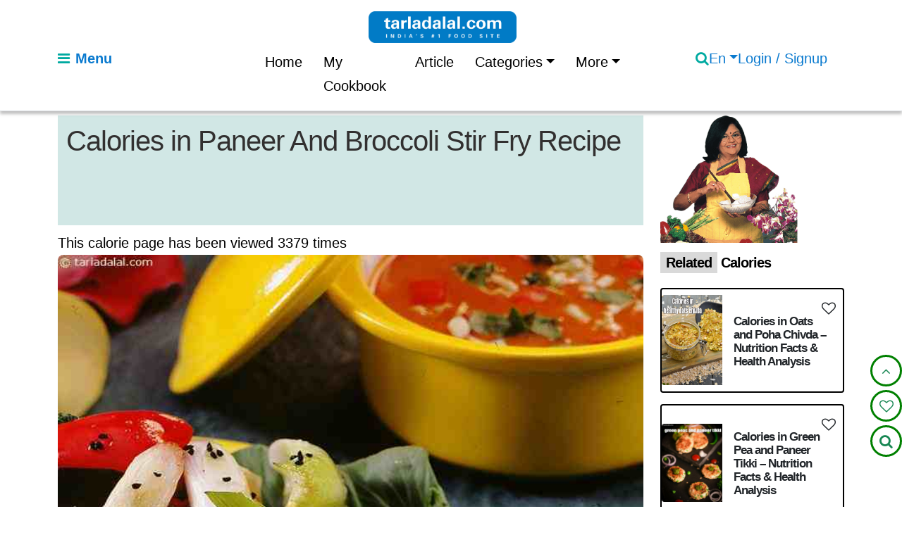

--- FILE ---
content_type: text/html; charset=utf-8
request_url: https://www.tarladalal.com/calories-for-paneer-and-broccoli-stir-fry-paneer-vegetable-stir-fry-2962
body_size: 21551
content:


<!doctype html>
<html lang="en-US" class="no-js">

<head>
  <script>
    document.documentElement.classList.remove("no-js");
    document.documentElement.classList.add("js");
  </script>    
  <meta charset="utf-8">
  <meta name="viewport" content="width=device-width, initial-scale=1">
  <title>Calories in Paneer and Broccoli Stir Fry – Nutrition Facts & Health Analysis</title>
  <meta name="description" content="">
  
  <meta property="og:title"
      content="
                 Paneer And Broccoli Stir Fry Recipe
               ">


  <meta property="og:description"
      content="
                 paneer and broccoli stir fry recipe | paneer vegetable stir fry | healthy Indian cottage cheese stir fry with spring onions and sprouts | with step by step pho…
               ">

  <meta property="og:url" content="https://www.tarladalal.com/calories-for-paneer-and-broccoli-stir-fry-paneer-vegetable-stir-fry-2962">
  <meta property="og:site_name" content="tarladalal.com">
  
  
<script type="application/ld+json">
{
  "@context": "https://schema.org",
  "@type": "Article",
  "@id": "https://www.tarladalal.com/calories-for-Paneer-and-Broccoli-Stir-Fry-Paneer-Vegetable-Stir-Fry-2962#calorie",
  "inLanguage": "en",
  "mainEntityOfPage": {
    "@type": "WebPage",
    "@id": "https://www.tarladalal.com/calories-for-Paneer-and-Broccoli-Stir-Fry-Paneer-Vegetable-Stir-Fry-2962"
  },
  "headline": "Calories in Paneer and Broccoli Stir Fry – Nutrition Facts &amp; Health Analysis",
  "name": "Calories in Paneer and Broccoli Stir Fry – Nutrition Facts &amp; Health Analysis",
  "description": "",
  "image": {
    "@type": "ImageObject",
    "url": "https://cdn.tarladalal.com/media/calories/photo/2025/01/08/big_paneer_and_broccoli_stir_fry_in_kalonji_seeds-12806.jpg",
    "width": 800,
    "height": 600
  },
  "author": {
    "@type": "Organization",
    "name": "Tarla Dalal"
  },
  "publisher": {
    "@type": "Organization",
    "name": "Tarla Dalal",
    "logo": {
      "@type": "ImageObject",
      "url": "https://www.tarladalal.com/static/frontend/img/tarla.png"
    }
  },
  "datePublished": "2024-12-23",
  "dateModified": "2024-12-23",
  "keywords": [
    "Paneer and Broccoli Stir Fry, Paneer Vegetable Stir Fry calories",
    "Paneer and Broccoli Stir Fry, Paneer Vegetable Stir Fry nutrition",
    "Paneer and Broccoli Stir Fry, Paneer Vegetable Stir Fry nutrition facts",
    "calories in Paneer and Broccoli Stir Fry, Paneer Vegetable Stir Fry",
    "nutrition in Paneer and Broccoli Stir Fry, Paneer Vegetable Stir Fry",
    "Paneer and Broccoli Stir Fry, Paneer Vegetable Stir Fry health benefits",
    "is Paneer and Broccoli Stir Fry, Paneer Vegetable Stir Fry healthy",
    "Paneer and Broccoli Stir Fry, Paneer Vegetable Stir Fry for diabetics",
    "Paneer and Broccoli Stir Fry, Paneer Vegetable Stir Fry for weight loss",
    "Paneer and Broccoli Stir Fry, Paneer Vegetable Stir Fry for heart patients",
    "Paneer and Broccoli Stir Fry, Paneer Vegetable Stir Fry nutritional value",
    "Paneer and Broccoli Stir Fry, Paneer Vegetable Stir Fry fat content",
    "Paneer and Broccoli Stir Fry, Paneer Vegetable Stir Fry carbohydrate content",
    "Paneer and Broccoli Stir Fry, Paneer Vegetable Stir Fry protein content",
    "Paneer and Broccoli Stir Fry, Paneer Vegetable Stir Fry analysis puri",
    "healthy eating Paneer and Broccoli Stir Fry, Paneer Vegetable Stir Fry",
    "Paneer and Broccoli Stir Fry, Paneer Vegetable Stir Fry ingredient analysis"
  ],
  "hasPart": [
    {
      "@type": "WebPageElement",
      "name": "Paneer and Broccoli Stir Fry, Paneer Vegetable Stir Fry",
      "text": "Calories in Paneer and Broccoli Stir Fry – Nutrition Facts &amp; Health Analysis"
    },
    {
      "@type": "WebPageElement",
      "name": "",
      "text": " "
    },
    {
      "@type": "WebPageElement",
      "name": "",
      "text": " "
    },
    {
      "@type": "WebPageElement",
      "name": "",
      "text": " "
    }
  ]
  
}
</script>

<!-- ✅ NutritionInformation Schema -->

<!-- ✅ Breadcrumb Schema -->
<script type="application/ld+json">
{
  "@context": "https://schema.org",
  "@type": "BreadcrumbList",
  "itemListElement": [
    {
      "@type": "ListItem",
      "position": 1,
      "name": "Home",
      "item": "https://www.tarladalal.com/"
    },
    {
      "@type": "ListItem",
      "position": 2,
      "name": "Calories",
      "item": "https://www.tarladalal.com/recipes-calories.aspx?group=0"
    },
    {
      "@type": "ListItem",
      "position": 3,
      "name": "Calories in Paneer and Broccoli Stir Fry – Nutrition Facts &amp; Health Analysis",
      "item": "https://www.tarladalal.com/calories-for-Paneer-and-Broccoli-Stir-Fry-Paneer-Vegetable-Stir-Fry-2962"
    }
  ]
}
</script>
<!-- 🌟 Calories Page TOC Schema.org -->
<script type="application/ld+json">
{
  "@context": "https://schema.org",
  "@type": "SiteNavigationElement",
  "@id": "https://www.tarladalal.com/calories-for-Paneer-and-Broccoli-Stir-Fry-Paneer-Vegetable-Stir-Fry-2962/#toc",

  "name": [
    
  ],

  "url": [
    
  ]
}
</script>

  <meta name="author" content="Tarla Dalal">
  <meta name="robots" content="index, follow, max-image-preview:large, max-snippet:-1, max-video-preview:-1"> 
  <meta property="og:type"
      content="article">
  <meta property="og:image:alt"
  content="
             Paneer And Broccoli Stir Fry Recipe recipe image
           ">  
  
  
   
  <meta name="twitter:card" content="summary_large_image">
  <meta property="og:image"
      content="
                 https://cdn.tarladalal.com/media/recipe/mainphoto/2025/02/08/big_paneer_and_broccoli_stir_fry_in_kalonji_seeds-15894.webp
               ">
               
  <meta name="twitter:image"
        content="
                  https://cdn.tarladalal.com/media/recipe/mainphoto/2025/02/08/big_paneer_and_broccoli_stir_fry_in_kalonji_seeds-15894.webp
                ">
  <meta property="og:image:width" content="1200" />
  <meta property="og:image:height" content="1200" />
  <link rel="icon" type="image/x-icon" href="/static/frontend/img/favicon.ico">
  <!-- Pinterest URL -->
  <meta name="p:domain_verify" content="e3ab43afc19c3088cb5bee6e0477f009" />
  <!-- <script async defer src="//assets.pinterest.com/js/pinit.js"></script> -->
   <!-- Canonical URL -->
  <link rel="canonical" href="https://www.tarladalal.com/calories-for-paneer-and-broccoli-stir-fry-paneer-vegetable-stir-fry-2962">
  

  
    

    
    <link rel="alternate" hreflang="en"
          href="https://www.tarladalal.com/paneer-and-broccoli-stir-fry-paneer-vegetable-stir-fry-2962r" />

    
    

    
    

    
    <link rel="alternate" hreflang="x-default"
          href="https://www.tarladalal.com/paneer-and-broccoli-stir-fry-paneer-vegetable-stir-fry-2962r" />

    

  
  <!-- Preconnect to external CDNs -->
  
  <link rel="preconnect" href="https://cdn.jsdelivr.net" crossorigin>
  <link rel="preconnect" href="https://cdnjs.cloudflare.com" crossorigin>
  <!-- PRELOAD the Open Sans font to prevent CLS -->
  <link rel="preload"
        href="https://fonts.gstatic.com/s/opensans/v34/mem8YaGs126MiZpBA-U1UpcaXcl0Aw.ttf"
        as="font"
        type="font/ttf"
        crossorigin>
  <!-- Google Fonts (optimized) -->
  <style type="text/css">@font-face {font-family:Open Sans;font-style:normal;font-weight:300;src:url(/cf-fonts/v/open-sans/5.0.20/greek-ext/wght/normal.woff2);unicode-range:U+1F00-1FFF;font-display:swap;}@font-face {font-family:Open Sans;font-style:normal;font-weight:300;src:url(/cf-fonts/v/open-sans/5.0.20/cyrillic/wght/normal.woff2);unicode-range:U+0301,U+0400-045F,U+0490-0491,U+04B0-04B1,U+2116;font-display:swap;}@font-face {font-family:Open Sans;font-style:normal;font-weight:300;src:url(/cf-fonts/v/open-sans/5.0.20/latin/wght/normal.woff2);unicode-range:U+0000-00FF,U+0131,U+0152-0153,U+02BB-02BC,U+02C6,U+02DA,U+02DC,U+0304,U+0308,U+0329,U+2000-206F,U+2074,U+20AC,U+2122,U+2191,U+2193,U+2212,U+2215,U+FEFF,U+FFFD;font-display:swap;}@font-face {font-family:Open Sans;font-style:normal;font-weight:300;src:url(/cf-fonts/v/open-sans/5.0.20/latin-ext/wght/normal.woff2);unicode-range:U+0100-02AF,U+0304,U+0308,U+0329,U+1E00-1E9F,U+1EF2-1EFF,U+2020,U+20A0-20AB,U+20AD-20CF,U+2113,U+2C60-2C7F,U+A720-A7FF;font-display:swap;}@font-face {font-family:Open Sans;font-style:normal;font-weight:300;src:url(/cf-fonts/v/open-sans/5.0.20/cyrillic-ext/wght/normal.woff2);unicode-range:U+0460-052F,U+1C80-1C88,U+20B4,U+2DE0-2DFF,U+A640-A69F,U+FE2E-FE2F;font-display:swap;}@font-face {font-family:Open Sans;font-style:normal;font-weight:300;src:url(/cf-fonts/v/open-sans/5.0.20/greek/wght/normal.woff2);unicode-range:U+0370-03FF;font-display:swap;}@font-face {font-family:Open Sans;font-style:normal;font-weight:300;src:url(/cf-fonts/v/open-sans/5.0.20/hebrew/wght/normal.woff2);unicode-range:U+0590-05FF,U+200C-2010,U+20AA,U+25CC,U+FB1D-FB4F;font-display:swap;}@font-face {font-family:Open Sans;font-style:normal;font-weight:300;src:url(/cf-fonts/v/open-sans/5.0.20/vietnamese/wght/normal.woff2);unicode-range:U+0102-0103,U+0110-0111,U+0128-0129,U+0168-0169,U+01A0-01A1,U+01AF-01B0,U+0300-0301,U+0303-0304,U+0308-0309,U+0323,U+0329,U+1EA0-1EF9,U+20AB;font-display:swap;}@font-face {font-family:Open Sans;font-style:normal;font-weight:400;src:url(/cf-fonts/v/open-sans/5.0.20/cyrillic/wght/normal.woff2);unicode-range:U+0301,U+0400-045F,U+0490-0491,U+04B0-04B1,U+2116;font-display:swap;}@font-face {font-family:Open Sans;font-style:normal;font-weight:400;src:url(/cf-fonts/v/open-sans/5.0.20/vietnamese/wght/normal.woff2);unicode-range:U+0102-0103,U+0110-0111,U+0128-0129,U+0168-0169,U+01A0-01A1,U+01AF-01B0,U+0300-0301,U+0303-0304,U+0308-0309,U+0323,U+0329,U+1EA0-1EF9,U+20AB;font-display:swap;}@font-face {font-family:Open Sans;font-style:normal;font-weight:400;src:url(/cf-fonts/v/open-sans/5.0.20/greek-ext/wght/normal.woff2);unicode-range:U+1F00-1FFF;font-display:swap;}@font-face {font-family:Open Sans;font-style:normal;font-weight:400;src:url(/cf-fonts/v/open-sans/5.0.20/hebrew/wght/normal.woff2);unicode-range:U+0590-05FF,U+200C-2010,U+20AA,U+25CC,U+FB1D-FB4F;font-display:swap;}@font-face {font-family:Open Sans;font-style:normal;font-weight:400;src:url(/cf-fonts/v/open-sans/5.0.20/cyrillic-ext/wght/normal.woff2);unicode-range:U+0460-052F,U+1C80-1C88,U+20B4,U+2DE0-2DFF,U+A640-A69F,U+FE2E-FE2F;font-display:swap;}@font-face {font-family:Open Sans;font-style:normal;font-weight:400;src:url(/cf-fonts/v/open-sans/5.0.20/greek/wght/normal.woff2);unicode-range:U+0370-03FF;font-display:swap;}@font-face {font-family:Open Sans;font-style:normal;font-weight:400;src:url(/cf-fonts/v/open-sans/5.0.20/latin/wght/normal.woff2);unicode-range:U+0000-00FF,U+0131,U+0152-0153,U+02BB-02BC,U+02C6,U+02DA,U+02DC,U+0304,U+0308,U+0329,U+2000-206F,U+2074,U+20AC,U+2122,U+2191,U+2193,U+2212,U+2215,U+FEFF,U+FFFD;font-display:swap;}@font-face {font-family:Open Sans;font-style:normal;font-weight:400;src:url(/cf-fonts/v/open-sans/5.0.20/latin-ext/wght/normal.woff2);unicode-range:U+0100-02AF,U+0304,U+0308,U+0329,U+1E00-1E9F,U+1EF2-1EFF,U+2020,U+20A0-20AB,U+20AD-20CF,U+2113,U+2C60-2C7F,U+A720-A7FF;font-display:swap;}@font-face {font-family:Open Sans;font-style:normal;font-weight:600;src:url(/cf-fonts/v/open-sans/5.0.20/latin-ext/wght/normal.woff2);unicode-range:U+0100-02AF,U+0304,U+0308,U+0329,U+1E00-1E9F,U+1EF2-1EFF,U+2020,U+20A0-20AB,U+20AD-20CF,U+2113,U+2C60-2C7F,U+A720-A7FF;font-display:swap;}@font-face {font-family:Open Sans;font-style:normal;font-weight:600;src:url(/cf-fonts/v/open-sans/5.0.20/cyrillic/wght/normal.woff2);unicode-range:U+0301,U+0400-045F,U+0490-0491,U+04B0-04B1,U+2116;font-display:swap;}@font-face {font-family:Open Sans;font-style:normal;font-weight:600;src:url(/cf-fonts/v/open-sans/5.0.20/greek/wght/normal.woff2);unicode-range:U+0370-03FF;font-display:swap;}@font-face {font-family:Open Sans;font-style:normal;font-weight:600;src:url(/cf-fonts/v/open-sans/5.0.20/latin/wght/normal.woff2);unicode-range:U+0000-00FF,U+0131,U+0152-0153,U+02BB-02BC,U+02C6,U+02DA,U+02DC,U+0304,U+0308,U+0329,U+2000-206F,U+2074,U+20AC,U+2122,U+2191,U+2193,U+2212,U+2215,U+FEFF,U+FFFD;font-display:swap;}@font-face {font-family:Open Sans;font-style:normal;font-weight:600;src:url(/cf-fonts/v/open-sans/5.0.20/cyrillic-ext/wght/normal.woff2);unicode-range:U+0460-052F,U+1C80-1C88,U+20B4,U+2DE0-2DFF,U+A640-A69F,U+FE2E-FE2F;font-display:swap;}@font-face {font-family:Open Sans;font-style:normal;font-weight:600;src:url(/cf-fonts/v/open-sans/5.0.20/hebrew/wght/normal.woff2);unicode-range:U+0590-05FF,U+200C-2010,U+20AA,U+25CC,U+FB1D-FB4F;font-display:swap;}@font-face {font-family:Open Sans;font-style:normal;font-weight:600;src:url(/cf-fonts/v/open-sans/5.0.20/greek-ext/wght/normal.woff2);unicode-range:U+1F00-1FFF;font-display:swap;}@font-face {font-family:Open Sans;font-style:normal;font-weight:600;src:url(/cf-fonts/v/open-sans/5.0.20/vietnamese/wght/normal.woff2);unicode-range:U+0102-0103,U+0110-0111,U+0128-0129,U+0168-0169,U+01A0-01A1,U+01AF-01B0,U+0300-0301,U+0303-0304,U+0308-0309,U+0323,U+0329,U+1EA0-1EF9,U+20AB;font-display:swap;}@font-face {font-family:Open Sans;font-style:normal;font-weight:700;src:url(/cf-fonts/v/open-sans/5.0.20/greek/wght/normal.woff2);unicode-range:U+0370-03FF;font-display:swap;}@font-face {font-family:Open Sans;font-style:normal;font-weight:700;src:url(/cf-fonts/v/open-sans/5.0.20/vietnamese/wght/normal.woff2);unicode-range:U+0102-0103,U+0110-0111,U+0128-0129,U+0168-0169,U+01A0-01A1,U+01AF-01B0,U+0300-0301,U+0303-0304,U+0308-0309,U+0323,U+0329,U+1EA0-1EF9,U+20AB;font-display:swap;}@font-face {font-family:Open Sans;font-style:normal;font-weight:700;src:url(/cf-fonts/v/open-sans/5.0.20/cyrillic-ext/wght/normal.woff2);unicode-range:U+0460-052F,U+1C80-1C88,U+20B4,U+2DE0-2DFF,U+A640-A69F,U+FE2E-FE2F;font-display:swap;}@font-face {font-family:Open Sans;font-style:normal;font-weight:700;src:url(/cf-fonts/v/open-sans/5.0.20/greek-ext/wght/normal.woff2);unicode-range:U+1F00-1FFF;font-display:swap;}@font-face {font-family:Open Sans;font-style:normal;font-weight:700;src:url(/cf-fonts/v/open-sans/5.0.20/latin-ext/wght/normal.woff2);unicode-range:U+0100-02AF,U+0304,U+0308,U+0329,U+1E00-1E9F,U+1EF2-1EFF,U+2020,U+20A0-20AB,U+20AD-20CF,U+2113,U+2C60-2C7F,U+A720-A7FF;font-display:swap;}@font-face {font-family:Open Sans;font-style:normal;font-weight:700;src:url(/cf-fonts/v/open-sans/5.0.20/cyrillic/wght/normal.woff2);unicode-range:U+0301,U+0400-045F,U+0490-0491,U+04B0-04B1,U+2116;font-display:swap;}@font-face {font-family:Open Sans;font-style:normal;font-weight:700;src:url(/cf-fonts/v/open-sans/5.0.20/hebrew/wght/normal.woff2);unicode-range:U+0590-05FF,U+200C-2010,U+20AA,U+25CC,U+FB1D-FB4F;font-display:swap;}@font-face {font-family:Open Sans;font-style:normal;font-weight:700;src:url(/cf-fonts/v/open-sans/5.0.20/latin/wght/normal.woff2);unicode-range:U+0000-00FF,U+0131,U+0152-0153,U+02BB-02BC,U+02C6,U+02DA,U+02DC,U+0304,U+0308,U+0329,U+2000-206F,U+2074,U+20AC,U+2122,U+2191,U+2193,U+2212,U+2215,U+FEFF,U+FFFD;font-display:swap;}</style>
   <!-- ⭐ Preconnect for LCP image CDN -->
  <link rel="preconnect" href="https://cdn.tarladalal.com" crossorigin>
  
  <!-- ⭐ Preload LCP image for listing pages -->
  
  

  
  <link rel="preload"
        as="image"
        href="https://cdn.tarladalal.com/media/recipe/mainphoto/2025/02/08/big_paneer_and_broccoli_stir_fry_in_kalonji_seeds-15894.webp"
        fetchpriority="high">

  
  <!-- ⭐ Preload LCP image for detail pages -->

  <!-- Inline critical CSS -->
  <style>
    .recipe-image img {display:block;width:100%;height:auto;border-radius:8px;}
    h1, h2 {font-weight:700;margin:0.5rem 0;}
  </style>

  <!-- Preload main font 
  <link rel="preload" href="/static/frontend/fonts/open-sans.woff2" as="font" type="font/woff2" crossorigin>
  <style>
  @font-face {
    font-family:'Open Sans';
    src:url('/static/frontend/fonts/open-sans.woff2') format('woff2');
    font-display:swap;
  }
  </style> -->

  <!-- Defer heavy CSS -->
  <link rel="stylesheet"
      href="/static/frontend/dist/css/bootstrap.min.css?v=1.0.3">
  <noscript>
    <link rel="stylesheet" href="/static/frontend/dist/css/bootstrap.min.css?v=1.0.3">
  </noscript>
  <!-- <link href="/static/frontend/css/style.css?v=1.0.3" rel="stylesheet" media="print" onload="this.media='all'"> -->
  <!-- <noscript><link href="/static/frontend/css/style.css?v=1.0.3" rel="stylesheet"></noscript> -->
   <!-- select data-live-search -->
  <!-- <link rel="stylesheet"
      href="https://cdn.jsdelivr.net/npm/bootstrap-select@1.13.14/dist/css/bootstrap-select.min.css"
      media="print"
      onload="this.media='all'">
  <noscript>
    <link rel="stylesheet" href="https://cdn.jsdelivr.net/npm/bootstrap-select@1.13.14/dist/css/bootstrap-select.min.css">
  </noscript> -->

   <!-- /select data-live-search -->
  <link rel="preload" href="/static/frontend/css/style.css?v=1.0.3" as="style" />
  <link href="/static/frontend/css/style.css?v=1.0.3" rel="stylesheet">
  <link rel="preload" href="https://cdnjs.cloudflare.com/ajax/libs/font-awesome/4.7.0/css/font-awesome.min.css" as="style">
  <link rel="stylesheet"
        href="https://cdnjs.cloudflare.com/ajax/libs/font-awesome/4.7.0/css/font-awesome.min.css"
        media="print"
        onload="this.media='all'">
  <noscript>
  <link rel="stylesheet" href="https://cdnjs.cloudflare.com/ajax/libs/font-awesome/4.7.0/css/font-awesome.min.css">
  </noscript>
  <!-- ✅ Deferred plugin CSS -->
  <link rel="stylesheet"
        href="/static/frontend/css/magnific-popup.css?v=1.0.3"
        media="print"
        onload="this.media='all'">
  <noscript>
    <link rel="stylesheet"
          href="/static/frontend/css/magnific-popup.css?v=1.0.3">
  </noscript>

  <link rel="stylesheet"
      href="/static/frontend/css/social-share.css?v=1.0.3"
      media="print"
      onload="this.media='all'">
  <noscript><link rel="stylesheet" href="frontend/css/social-share.css?v=1.0.3"></noscript>

  <!-- <noscript>
    <link rel="stylesheet"
          href="/static/frontend/css/social-share.css?v=1.0.3">
  </noscript> -->

  <link rel="stylesheet"
        href="/static/frontend/css/jquery.fancybox.min.css?v=1.0.3"
        media="print"
        onload="this.media='all'">
  <noscript>
    <link rel="stylesheet"
          href="/static/frontend/css/jquery.fancybox.min.css?v=1.0.3">
  </noscript>
  <link rel="stylesheet"
      href="/static/frontend/css/swiper-bundle.min.css?v=1.0.3"
      media="print" onload="this.media='all'">
  <noscript><link rel="stylesheet" href="/static/frontend/css/swiper-bundle.min.css?v=1.0.3"></noscript>
  <!-- Owl Carousel CSS -->
  <link rel="stylesheet"
      href="/static/frontend/css/owl.carousel.min.css?v=1.0.3"
      media="print"
      onload="this.media='all'">
  <noscript><link rel="stylesheet" href="/static/frontend/css/owl.carousel.min.css?v=1.0.3"></noscript>
  <link rel="stylesheet"
      href="/static/frontend/css/owl.theme.default.min.css?v=1.0.3"
      media="print"
      onload="this.media='all'">
  <noscript><link rel="stylesheet" href="/static/frontend/css/owl.theme.default.min.css?v=1.0.3"></noscript>
  
  <!-- <script async custom-element="amp-auto-ads"
        src="https://cdn.ampproject.org/v0/amp-auto-ads-0.1.js">
  </script> -->  
	<style>
     
	.play-button {
            position: absolute;
            top: 50%;
            left: 50%;
            transform: translate(-50%, -50%);
            width: 60px;
            height: 60px;
            background: url('/static/frontend/img/icons/play-icon.svg') no-repeat center center;
            background-size: contain;
            cursor: pointer;
        }
    img {
          max-width: 100%;
          height: auto;
      }
    .logo{
      width: 210px;
      height: auto;
    } 
    .sidelogo {
      width: 210px;
      height: auto;
    } 
    /* Add custom hover background color */
   .search-btn {
     background-color: #00aaa1; /* Default background */
     border: none;
     height: 100%; 
   }
   
   .search-btn:hover {
     background-color: #0056b3; /* Hover background */
     
     transition: background-color 0.3s ease; /* Smooth transition */
   }  
   .form-control {
    height: 100%; /* Adjust to match button height */
   }  
   .ingredients ul P{
    margin:0px;
  }
  @media (max-width: 767px) {
    .logo {
      width: 200px;
      height: auto;
      margin-left: -90px;
   }
  .tarla_menu {
      font-weight: 400;
      display: none;
    }
    
    }           
	</style>
  
 <style>
    .play-button {
    position: absolute;
    top: 50%;
    left: 50%;
    transform: translate(-50%, -50%);
    width: 60px;
    height: 60px;
    background: url('play-button.png') no-repeat center center;
    background-size: contain;
    cursor: pointer;
    }
    .my-div {
    position: relative;
    padding: 20px;
    background-color: #f9f9f9;
    border: 1px solid #ddd;
    width: 300px;
    margin: 20px auto;
    border-radius: 4px;
    box-shadow: 0 0 10px rgba(0, 0, 0, 0.1);
    }
    .author {
      max-width: 100%;
      height: auto;
      border-radius: 50px;
   }
    .close-btn {
    position: absolute;
    top: -34px;
    right: 0;
    cursor: pointer;
    font-size: 20px;
    color: #00aaa1;
    background-color: #fff;
    width: 30px;
    height: 30px;
    border-radius: 50px;
    border: 1px solid #00aaa1;
    line-height: 1.2;
    }
    .close-btn:hover {
    color: #fff;
    background-color: #00aaa1;
    }
    .bottom-5{
    bottom:5px !important;
    }
    .rsepc li {
      counter-increment: list-counter;
      position: relative;
      margin: 6px;
      list-style-type: none; /* Remove default list style */
    }
    
    .rsepc li::before {
      content: counter(list-counter);
      display: inline-block;
      width: 20px; /* Adjust width as needed */
      height: 20px; /* Adjust height to match width */
      border-radius: 50%;
      background-color: black;
      color: white;
      text-align: center;
      line-height: 20px; /* Match height for vertical centering */
      margin-right: 8px; /* Adjust margin as needed */
    }
    .rate {
      border-bottom-right-radius: 12px;
      border-bottom-left-radius: 12px
  }
  
  .rating {
      display: flex;
      flex-direction: row-reverse;
      justify-content: center
  }
  
  .rating>input {
      display: none
  }
  
  .rating>label {
      position: relative;
      width: 1em;
      font-size: 30px;
      font-weight: 300;
      color: #c51111;
      cursor: pointer
  }
  
  .rating>label::before {
      content: "\2605";
      position: absolute;
      opacity: 0
  }
  
  .rating>label:hover:before,
  .rating>label:hover~label:before {
      opacity: 1 !important
  }
  
  .rating>input:checked~label:before {
      opacity: 1
  }
  
  .rating:hover>input:checked~label:before {
      opacity: 0.4
  }
  
  .buttons {
      top: 36px;
      position: relative
  }
  
  .rating-submit {
      border-radius: 8px;
      color: #fff;
      height: auto
  }
  
  .rating-submit:hover {
      color: #fff
  }
  .rep-link{
      color: #0a7acf !important;
      text-decoration: underline;
  }
  .border-line{
      color: #00aaa1;
      font-weight: 800;
  }
  .reply-form {
        display: none;
        margin-top: 10px;
      }
      .reply-card {
        margin-top: 10px;
        padding-left: 20px;
        border-left: 2px solid #007bff;
      }
     .btn-third {
      border: 0;
      color: #00AAA1;
      padding: 0;
  }
  .btn-third:hover {
      border: 0;
      color: #00AAA1;
      padding: 0;
  }
  .bg-gray-com {
      background-color: #f5f5f5;
  }
  .btn-check:focus+.btn, .btn:focus {
      outline: 0;
      box-shadow: none !important;
  }
  
  /* --- Related Recipes Box --- */
  .related-box {
    background-color: #fff;
    border: 1px solid #ddd;
    border-radius: 8px;
    margin-top: 20px;
    padding: 15px;
    box-shadow: 0 0 8px rgba(0,0,0,0.1);
  }
  .related-box h5 {
    background-color: #00aaa1;
    color: #fff;
    font-size: 18px;
    padding: 6px 12px;
    border-radius: 4px;
    text-transform: uppercase;
    font-weight: 600;
  }
  .related-item {
    display: flex;
    align-items: center;
    margin: 10px 0;
    border-bottom: 1px dashed #ddd;
    padding-bottom: 10px;
  }
  .related-item img {
    width: 70px;
    height: 70px;
    object-fit: cover;
    border-radius: 5px;
    margin-right: 10px;
  }
  .related-item a {
    color: #000;
    font-weight: 500;
    text-decoration: none;
    line-height: 1.2;
  }
  .related-item a:hover {
    text-decoration: underline;
  }
  .related-item small {
    color: #666;
    font-size: 13px;
  }
 </style>
 

  <!--  -->
  <!-- Google tag (gtag.js) -->
<script async src="https://www.googletagmanager.com/gtag/js?id=G-NM1ECVX1H3"></script>
<script>
  window.dataLayer = window.dataLayer || [];
  function gtag(){dataLayer.push(arguments);}
  gtag('js', new Date());

  /* ✅ FORCE CLEAN PAGE URL FOR GA4 */
  gtag('config', 'G-NM1ECVX1H3', {
    page_location: window.location.origin + window.location.pathname
  });
</script>
</head>

<body>
    
<header>
<div class="offcanvas offcanvas-start" tabindex="-1" id="offcanvasExample" aria-labelledby="offcanvasExampleLabel">
	<div class="offcanvas-header">
	  <button type="button" class="btn-close text-reset" data-bs-dismiss="offcanvas" aria-label="Close"></button>
	</div>
	<div class="offcanvas-body">
		  <a href="/" class="h-link">
		      <img 
				src="/static/frontend/logo/tarla-dalal-logo.Webp" 
				class="sidelogo"
				alt="logo"
				width="210"
				height="45"
				style="aspect-ratio:14/3;"
				>
			</a>	
		  	
		  <p class="text-gray fw-medium">Menu</p>
		  <ul class="top-list-menu">
			  <li><a href="/">Home</a></li>
			  <li><a href="/member/favourite-recipes/">My Cookbook</a></li>
			  
			  <li><a href="/indian_food_recipes_articles/">Article</a></li>
			  
			  <li class="nav-item dropdown">
				<a class="nav-link dropdown-toggle" href="/recipe-category/" role="button" data-bs-toggle="dropdown">Categories</a>
				<ul class="dropdown-menu">
				  
				   
				  <li><a class="dropdown-item" href="/category/Healthy-Indian-Recipes/">Healthy Indian Recipes</a></li>
				  
				  
				   
				  <li><a class="dropdown-item" href="/category/quick-recipe/">Quick Recipe</a></li>
				  
				  
				   
				  <li><a class="dropdown-item" href="/category/cuisine/">Cuisine</a></li>
				  
				  
				   
				  <li><a class="dropdown-item" href="/category/kids/">Kids Recipes</a></li>
				  
				  
				   
				  <li><a class="dropdown-item" href="/category/Course-Veg-Course/">Course</a></li>
				  
				  
				   
				  
				   
				  <li><a class="dropdown-item" href="/category/equipment/">Equipment</a></li>
				  
				  
				   
				  <li><a class="dropdown-item" href="/category/cooking-basics/">Cooking Basic Indian recipes | Basic cooking Indian recipe |</a></li>
				  
				  
				   
				  <li><a class="dropdown-item" href="/category/occasion-party/">Occasion &amp; Party</a></li>
				  
				  
				   
				  
				   
				  
				   
				  
				  <li><a class="dropdown-item" href="/recipe-category/">View All Category</a></li>
				</ul>
			  </li>
			  <li class="nav-item dropdown">
				<a class="nav-link dropdown-toggle" href="#" role="button" data-bs-toggle="dropdown">More</a>
				<ul class="dropdown-menu">
				  <li><a class="dropdown-item" href="/glossary-category/">Glossary</a></li>
				  <li><a class="dropdown-item" href="/calories-in-indian-recipes/">Calories</a></li>
				  <li><a class="dropdown-item" href="/indian-recipe-using-list/">Recipe Using</a></li>
				  <li><a class="dropdown-item" href="/glossarysearch/">Glossary Search</a></li>
				  <li><a class="dropdown-item" href="/glycemic-index-of-indian-ingredients-list/">Glycemic Index</a></li>
				  <li><a class="dropdown-item" href="/recipes/categorysearch/">Recipe Category Search</a></li>
				  <li><a class="dropdown-item" href="/videos/">Videos</a></li>
				  <li><a class="dropdown-item" href="/video-category/">Recipe Video Categories</a></li>
				</ul>
			  </li>
		  </ul>
	</div>
  </div>
<nav class="navbar border-bottom box-shadow fixed-top pt-3 pb-2 mb-2">
  <div class="container">
	<div class="row d-flex align-items-center justify-content-between w-100">
	  <div class="col-xs-4 col-sm-4 col-md-4 col-lg-3">
		<a class="menu d-flex align-items-center" href="" aria-label="Open Menu" title="Open Menu" data-bs-toggle="offcanvas" data-bs-target="#offcanvasExample" aria-controls="offcanvasExample">
		  <i class="fa fa-bars primary"></i>
		  <strong class="ms-2 fw-medium tarla_menu">Menu</strong>
		</a>
	  </div>
	  <div class="col-xs-4 col-sm-4 col-md-4 col-lg-6 d-flex align-items-center flex-column">
		<a href="/" class="h-link">
		  <img 
			src="/static/frontend/logo/tarla-dalal-logo.Webp" 
			class="logo"
			alt="logo"
			width="210"
			height="48"
			style="aspect-ratio: 14/3;"
			/>
		 </a>	
		
		<ul class="navbar-nav d-flex flex-row mob-hide">
		  <li class="nav-item"><a class="nav-link" href="/">Home</a></li>
		  <li class="nav-item"><a class="nav-link" href="/member/favourite-recipes/">My Cookbook</a></li>
		  
		  <li class="nav-item">
			<a class="nav-link" href="/indian_food_recipes_articles/">Article</a>
		  </li>
		  <li class="nav-item dropdown">
			<a class="nav-link dropdown-toggle" href="/recipe-category/" role="button" data-bs-toggle="dropdown">Categories</a>
			<ul class="dropdown-menu">
			  
			   
			  <li><a class="dropdown-item" href="/category/Healthy-Indian-Recipes/">Healthy Indian Recipes</a></li>
			  
			  
			   
			  <li><a class="dropdown-item" href="/category/quick-recipe/">Quick Recipe</a></li>
			  
			  
			   
			  <li><a class="dropdown-item" href="/category/cuisine/">Cuisine</a></li>
			  
			  
			   
			  <li><a class="dropdown-item" href="/category/kids/">Kids Recipes</a></li>
			  
			  
			   
			  <li><a class="dropdown-item" href="/category/Course-Veg-Course/">Course</a></li>
			  
			  
			   
			  
			   
			  <li><a class="dropdown-item" href="/category/equipment/">Equipment</a></li>
			  
			  
			   
			  <li><a class="dropdown-item" href="/category/cooking-basics/">Cooking Basic Indian recipes | Basic cooking Indian recipe |</a></li>
			  
			  
			   
			  <li><a class="dropdown-item" href="/category/occasion-party/">Occasion &amp; Party</a></li>
			  
			  
			   
			  
			   
			  
			   
			  
			  <li><a class="dropdown-item" href="/recipe-category/">View All Category</a></li>
			</ul>
		  </li>
		  <li class="nav-item dropdown">
			<a class="nav-link dropdown-toggle" href="#" role="button" data-bs-toggle="dropdown">More</a>
			<ul class="dropdown-menu">
			  <li><a class="dropdown-item" href="/glossary-category/">Glossary</a></li>
			  <li><a class="dropdown-item" href="/calories-in-indian-recipes/">Calories</a></li>
			  <li><a class="dropdown-item" href="/indian-recipe-using-list/">Recipe Using</a></li>
			  <li><a class="dropdown-item" href="/glossarysearch/">Glossary Search</a></li>
			  <li><a class="dropdown-item" href="/glycemic-index-of-indian-ingredients-list/">Glycemic Index</a></li>
			  <li><a class="dropdown-item" href="/recipes/categorysearch/">Recipe Category Search</a></li>
			  <li><a class="dropdown-item" href="/videos/">Videos</a></li>
			  <li><a class="dropdown-item" href="/video-category/">Recipe Video Categories</a></li>
			</ul>
		  </li>
		</ul>
	  </div>
	  <div class="col-xs-4 col-sm-4 col-md-4 col-lg-3 btn-group align-items-center justify-content-end gap-3">
		<a href="#" aria-label="Search" title="Search"><i class="fa fa-search primary search-show"></i></a>
		<a href="" class=" dropdown-toggle" data-bs-toggle="dropdown">En</a>
		<div class="dropdown-menu">
		  <a class="dropdown-item" href="/">English</a>
		  <a class="dropdown-item" href="/recipesinhindi/">हिंदी</a>
		  <a class="dropdown-item" href="/recipesingujarati/">ગુજરાતી</a>
		</div>
		
		<a href="/accounts/login/" class=""><i class="fa fa-user desk-hide"></i> <span class="mob-hide">Login / Signup</span></a>
		
	</div>
	</div>
  </div>
</nav>
</header>
    


 
 <style>
    .play-button {
    position: absolute;
    top: 50%;
    left: 50%;
    transform: translate(-50%, -50%);
    width: 60px;
    height: 60px;
    background: url('play-button.png') no-repeat center center;
    background-size: contain;
    cursor: pointer;
    }
    .my-div {
    position: relative;
    padding: 20px;
    background-color: #f9f9f9;
    border: 1px solid #ddd;
    width: 300px;
    margin: 20px auto;
    border-radius: 4px;
    box-shadow: 0 0 10px rgba(0, 0, 0, 0.1);
    }
    .author {
      max-width: 100%;
      height: auto;
      border-radius: 50px;
   }
    .close-btn {
    position: absolute;
    top: -34px;
    right: 0;
    cursor: pointer;
    font-size: 20px;
    color: #00aaa1;
    background-color: #fff;
    width: 30px;
    height: 30px;
    border-radius: 50px;
    border: 1px solid #00aaa1;
    line-height: 1.2;
    }
    .close-btn:hover {
    color: #fff;
    background-color: #00aaa1;
    }
    .bottom-5{
    bottom:5px !important;
    }
    .rsepc li {
      counter-increment: list-counter;
      position: relative;
      margin: 6px;
      list-style-type: none; /* Remove default list style */
    }
    
    .rsepc li::before {
      content: counter(list-counter);
      display: inline-block;
      width: 20px; /* Adjust width as needed */
      height: 20px; /* Adjust height to match width */
      border-radius: 50%;
      background-color: black;
      color: white;
      text-align: center;
      line-height: 20px; /* Match height for vertical centering */
      margin-right: 8px; /* Adjust margin as needed */
    }
    .rate {
      border-bottom-right-radius: 12px;
      border-bottom-left-radius: 12px
  }
  
  .rating {
      display: flex;
      flex-direction: row-reverse;
      justify-content: center
  }
  
  .rating>input {
      display: none
  }
  
  .rating>label {
      position: relative;
      width: 1em;
      font-size: 30px;
      font-weight: 300;
      color: #c51111;
      cursor: pointer
  }
  
  .rating>label::before {
      content: "\2605";
      position: absolute;
      opacity: 0
  }
  
  .rating>label:hover:before,
  .rating>label:hover~label:before {
      opacity: 1 !important
  }
  
  .rating>input:checked~label:before {
      opacity: 1
  }
  
  .rating:hover>input:checked~label:before {
      opacity: 0.4
  }
  
  .buttons {
      top: 36px;
      position: relative
  }
  
  .rating-submit {
      border-radius: 8px;
      color: #fff;
      height: auto
  }
  
  .rating-submit:hover {
      color: #fff
  }
  .rep-link{
      color: #0a7acf !important;
      text-decoration: underline;
  }
  .border-line{
      color: #00aaa1;
      font-weight: 800;
  }
  .reply-form {
        display: none;
        margin-top: 10px;
      }
      .reply-card {
        margin-top: 10px;
        padding-left: 20px;
        border-left: 2px solid #007bff;
      }
     .btn-third {
      border: 0;
      color: #00AAA1;
      padding: 0;
  }
  .btn-third:hover {
      border: 0;
      color: #00AAA1;
      padding: 0;
  }
  .bg-gray-com {
      background-color: #f5f5f5;
  }
  .btn-check:focus+.btn, .btn:focus {
      outline: 0;
      box-shadow: none !important;
  }
  
  /* --- Related Recipes Box --- */
  .related-box {
    background-color: #fff;
    border: 1px solid #ddd;
    border-radius: 8px;
    margin-top: 20px;
    padding: 15px;
    box-shadow: 0 0 8px rgba(0,0,0,0.1);
  }
  .related-box h5 {
    background-color: #00aaa1;
    color: #fff;
    font-size: 18px;
    padding: 6px 12px;
    border-radius: 4px;
    text-transform: uppercase;
    font-weight: 600;
  }
  .related-item {
    display: flex;
    align-items: center;
    margin: 10px 0;
    border-bottom: 1px dashed #ddd;
    padding-bottom: 10px;
  }
  .related-item img {
    width: 70px;
    height: 70px;
    object-fit: cover;
    border-radius: 5px;
    margin-right: 10px;
  }
  .related-item a {
    color: #000;
    font-weight: 500;
    text-decoration: none;
    line-height: 1.2;
  }
  .related-item a:hover {
    text-decoration: underline;
  }
  .related-item small {
    color: #666;
    font-size: 13px;
  }
 </style>
 
 <main>
    <section class="py-4 mt-5">
        <div class="container">
           <div class="row">
              <div class="col-md-9 content-body">
               
               <h1 class="rec-heading fw-normal"><span>Calories in Paneer And Broccoli Stir Fry Recipe</span></h1>
				<p>This calorie page has been viewed 3379 times</p>
                
                 <!--<h6><span class="px-3 bg-light rounded fw-normal">Cuisine</span></h6>-->
                 

                 <div class="row">
                    <div class="col-md-12">
                       <div class="recipe-image">
                        
                        <img
                              src="https://cdn.tarladalal.com/media/calories/photo/2025/01/08/big_paneer_and_broccoli_stir_fry_in_kalonji_seeds-12806.jpg?w=800&format=webp"
                              srcset="
                                 https://cdn.tarladalal.com/media/calories/photo/2025/01/08/big_paneer_and_broccoli_stir_fry_in_kalonji_seeds-12806.jpg?w=360&format=webp 360w,
                                 https://cdn.tarladalal.com/media/calories/photo/2025/01/08/big_paneer_and_broccoli_stir_fry_in_kalonji_seeds-12806.jpg?w=480&format=webp 480w,
                                 https://cdn.tarladalal.com/media/calories/photo/2025/01/08/big_paneer_and_broccoli_stir_fry_in_kalonji_seeds-12806.jpg?w=600&format=webp 600w,
                                 https://cdn.tarladalal.com/media/calories/photo/2025/01/08/big_paneer_and_broccoli_stir_fry_in_kalonji_seeds-12806.jpg?w=800&format=webp 800w,
                                 https://cdn.tarladalal.com/media/calories/photo/2025/01/08/big_paneer_and_broccoli_stir_fry_in_kalonji_seeds-12806.jpg?w=1000&format=webp 1000w
                              "
                              sizes="(max-width: 600px) 100vw,
                                       (max-width: 992px) 80vw,
                                       860px"
                              width="860"
                              height="570"
                              loading="eager"
                              fetchpriority="high"
                              alt="Paneer and Broccoli Stir Fry, Paneer Vegetable Stir Fry"
                              class="img-fluid"
                              />
                        
                       </div>
                    </div>
                 </div>
                 
                 <div class="row">
                    <div id="aboutrecipe">
                      
                       
                    </div>
                 </div>
                 
                   

                
                <style>
                  /* style only heading rows inside this table */
                  .nv-heading {
                    background-color: #a1a0a0; /* light grey */
                    font-weight: bold;
                  }
                </style>
                
                <div class="row" id="nvvalues">
                <div class="col-md-5">
                  <table cellpadding="5" cellspacing="0" 
                        style="border-collapse:collapse; width:100%; font-size:14px; border:2px solid #000;">
                    <tr class="nv-heading">
                      <td style="width:50%; text-align:left; border:1px solid #000;">&nbsp;</td>
                      <td style="width:25%; text-align:center; border:1px solid #000;">Value serving</td>
                      <td style="width:25%; text-align:center; border:1px solid #000;">% Daily Values</td>
                    </tr>

                    <!-- Energy -->
                    <tr>
                      <td style="border:1px solid #000; font-weight:bold;">Energy</td>
                      <td style="border:1px solid #000;">
                        144 kcal
                      </td>
                      <td style="border:1px solid #000;">
                        7%
                      </td>
                    </tr>

                    <!-- Protein -->
                    <tr>
                      <td style="border:1px solid #000; font-weight:bold;">Protein</td>
                      <td style="border:1px solid #000;">
                        6.3 g
                      </td>
                      <td style="border:1px solid #000;">
                        10%
                      </td>
                    </tr>

                    <!-- Carbohydrates -->
                    <tr>
                      <td style="border:1px solid #000; font-weight:bold;">Carbohydrates</td>
                      <td style="border:1px solid #000;">
                        7.0 g
                      </td>
                      <td style="border:1px solid #000;">
                        3%
                      </td>
                    </tr>

                    <!-- Fiber -->
                    <tr>
                      <td style="border:1px solid #000; font-weight:bold;">Fiber</td>
                      <td style="border:1px solid #000;">
                        1.97 g
                      </td>
                      <td style="border:1px solid #000;">
                        7%
                      </td>
                    </tr>

                    <!-- Fat -->
                    <tr>
                      <td style="border:1px solid #000; font-weight:bold;">Fat</td>
                      <td style="border:1px solid #000;">
                        10.21 g
                      </td>
                      <td style="border:1px solid #000;">
                        17%
                      </td>
                    </tr>

                    <!-- Cholesterol -->
                    <tr>
                      <td style="border:1px solid #000; font-weight:bold;">Cholesterol</td>
                      <td style="border:1px solid #000;">
                        0.0 mg
                      </td>
                      <td style="border:1px solid #000;">
                        0%
                      </td>
                    </tr>

                    <!-- Vitamins -->
                    <tr class="nv-heading">
                      <td colspan="3" style="border:1px solid #000;">VITAMINS</td>
                    </tr>
                    <tr>
                      <td style="border:1px solid #000;">Vitamin A</td>
                      <td style="border:1px solid #000;">
                        435.9 mcg
                      </td>
                      <td style="border:1px solid #000;">
                        44%
                      </td>
                    </tr>
                    <tr>
                      <td style="border:1px solid #000;">Vitamin B1 (Thiamine)</td>
                      <td style="border:1px solid #000;">
                        0.2 mg
                      </td>
                      <td style="border:1px solid #000;">
                        11%
                      </td>
                    </tr>
                    <tr>
                      <td style="border:1px solid #000;">Vitamin B2 (Riboflavin)</td>
                      <td style="border:1px solid #000;">
                        0.1 mg
                      </td>
                      <td style="border:1px solid #000;">
                        3%
                      </td>
                    </tr>
                    <tr>
                      <td style="border:1px solid #000;">Vitamin B3 (Niacin)</td>
                      <td style="border:1px solid #000;">
                        0.2 mg
                      </td>
                      <td style="border:1px solid #000;">
                        2%
                      </td>
                    </tr>
                    <tr>
                      <td style="border:1px solid #000;">Vitamin C</td>
                      <td style="border:1px solid #000;">
                        32.7 mg
                      </td>
                      <td style="border:1px solid #000;">
                        41%
                      </td>
                    </tr>
                    <tr>
                      <td style="border:1px solid #000;">Vitamin E</td>
                      <td style="border:1px solid #000;">
                        0.2 mg
                      </td>
                      <td style="border:1px solid #000;">
                        2%
                      </td>
                    </tr>
                    <tr>
                      <td style="border:1px solid #000;">Folic Acid (Vitamin B9)</td>
                      <td style="border:1px solid #000;">
                        21.4 mcg
                      </td>
                      <td style="border:1px solid #000;">
                        7%
                      </td>
                    </tr>

                    <!-- Minerals -->
                    <tr class="nv-heading">
                      <td colspan="3" style="border:1px solid #000;">MINERALS</td>
                    </tr>
                    <tr>
                      <td style="border:1px solid #000;">Calcium</td>
                      <td style="border:1px solid #000;">
                        212.3 mg
                      </td>
                      <td style="border:1px solid #000;">
                        21%
                      </td>
                    </tr>
                    <tr>
                      <td style="border:1px solid #000;">Iron</td>
                      <td style="border:1px solid #000;">
                        0.6 mg
                      </td>
                      <td style="border:1px solid #000;">
                        3%
                      </td>
                    </tr>
                    <tr>
                      <td style="border:1px solid #000;">Magnesium</td>
                      <td style="border:1px solid #000;">
                        10.1 mg
                      </td>
                      <td style="border:1px solid #000;">
                        2%
                      </td>
                    </tr>
                    <tr>
                      <td style="border:1px solid #000;">Phosphorus</td>
                      <td style="border:1px solid #000;">
                        123.2 mg
                      </td>
                      <td style="border:1px solid #000;">
                        12%
                      </td>
                    </tr>
                    <tr>
                      <td style="border:1px solid #000;">Sodium</td>
                      <td style="border:1px solid #000;">
                        3.9 mg
                      </td>
                      <td style="border:1px solid #000;">
                        0%
                      </td>
                    </tr>
                    <tr>
                      <td style="border:1px solid #000;">Potassium</td>
                      <td style="border:1px solid #000;">
                        131.0 mg
                      </td>
                      <td style="border:1px solid #000;">
                        4%
                      </td>
                    </tr>
                    <tr>
                      <td style="border:1px solid #000;">Zinc</td>
                      <td style="border:1px solid #000;">
                        0.3 mg
                      </td>
                      <td style="border:1px solid #000;">
                        2%
                      </td>
                    </tr>
                  </table>

                  <p style="font-size:12px; margin-top:5px;">
                    <em>Percent Daily Values are based on a 2000 calorie diet. Your daily values may be higher or lower depending on your calorie needs.</em>
                  </p>
                </div>       
                                  
                  
                  <div class="col-md-6">
                    <div class="row">
                      <div class="col-md-12">
                        <div class="recipe-image">
                          
                          <img
                              src="https://cdn.tarladalal.com/media/recipe/mainphoto/2025/02/08/big_paneer_and_broccoli_stir_fry_in_kalonji_seeds-15894.webp?w=800&format=webp"
                              srcset="
                                 https://cdn.tarladalal.com/media/recipe/mainphoto/2025/02/08/big_paneer_and_broccoli_stir_fry_in_kalonji_seeds-15894.webp?w=360&format=webp 360w,
                                 https://cdn.tarladalal.com/media/recipe/mainphoto/2025/02/08/big_paneer_and_broccoli_stir_fry_in_kalonji_seeds-15894.webp?w=480&format=webp 480w,
                                 https://cdn.tarladalal.com/media/recipe/mainphoto/2025/02/08/big_paneer_and_broccoli_stir_fry_in_kalonji_seeds-15894.webp?w=600&format=webp 600w,
                                 https://cdn.tarladalal.com/media/recipe/mainphoto/2025/02/08/big_paneer_and_broccoli_stir_fry_in_kalonji_seeds-15894.webp?w=800&format=webp 800w,
                                 https://cdn.tarladalal.com/media/recipe/mainphoto/2025/02/08/big_paneer_and_broccoli_stir_fry_in_kalonji_seeds-15894.webp?w=1000&format=webp 1000w
                              "
                              sizes="(max-width: 600px) 100vw,
                                       (max-width: 992px) 80vw,
                                       860px"
                              width="860"
                              height="570"
                              loading="eager"
                              fetchpriority="high"
                              alt="Calories in Paneer and Broccoli Stir Fry – Nutrition Facts &amp; Health Analysis"
                              class="img-fluid"
                              />
                          
                         </div>
                         <div style="background-color: #D1E7E5;margin-bottom:5px;margin-top:5px;padding-left:5px;">
                          
                         </div>
                         <div style="background-color: #D1E7E5;margin-bottom:5px;margin-top:5px;padding-left:5px;">
                          
                         </div>
                      </div>
                   </div>
                    <div class="row">
                      <div class="col-md-12">
                         
                         <p>Click here to view 
                          <a href="/paneer-and-broccoli-stir-fry-paneer-vegetable-stir-fry-2962r">Paneer and Broccoli Stir Fry, Paneer Vegetable Stir Fry</a>
                        </p>
                        
                          

                      </div>
                   </div>
									</div>
					     </div>
                    <div class="col-md-12">
                       <div class="review-box mt-3 position-relative">
                          <ul class="social-share-icon">
                             <li><a href="https://api.whatsapp.com/send?text=Paneer And Broccoli Stir Fry Recipe%20https://www.tarladalal.com/paneer-and-broccoli-stir-fry-paneer-vegetable-stir-fry-2962r" target="_blank" aria-label="Share on Whatsapp"><img src="/static/frontend/img/icons/whatsapp.png" alt="" class="img-fluid" style="width:2rem;"></a></li>
                             <li><a href="https://www.facebook.com/sharer/sharer.php?u=https://www.tarladalal.com/paneer-and-broccoli-stir-fry-paneer-vegetable-stir-fry-2962r" target="_blank" aria-label="Share on Facebook"><img src="/static/frontend/img/icons/facebook.png" alt="" class="img-fluid" style="width:2rem;"></a></li>
                             
                             <li><a href="mailto:?subject=Paneer And Broccoli Stir Fry Recipe&body=Check out this post: https://www.tarladalal.com/paneer-and-broccoli-stir-fry-paneer-vegetable-stir-fry-2962r"><img src="/static/frontend/img/icons/mail.png" alt="mail" class="img-fluid" style="width:2rem;"></a></li>
                             
                          </ul>
                       </div>
                    </div>
           </div>
            <!-- ✅ RIGHT SIDEBAR -->
                <div class="col-md-3">
                  <!-- Sidebar Image -->
                  <div class="row mb-3">
                    <div class="col-12">
                      <img src="/static/frontend/img/tarla.png" alt="user" class="img-fluid"/>
                    </div>
                  </div>

                  <!-- Related Calories -->
                  
                  <div class="row mt-3">
                    <div class="col-12 mb-3">
                      <h4 class="fw-bolder">
                        <span class="bg-gray px-2 fw-bold py-1">Related</span> Calories
                      </h4>
                    </div>
                    <div class="col-12">
                      
                      <div class="card mb-3 w-100 side-recipe-bg">
                        <a href="/calories-for-Oats-and-Poha-Chivda-22296" class="text-decoration-none text-dark">
                          <div class="row g-0 align-items-center">
                            
                            <div class="col-4">
                              <img
                                  src="https://cdn.tarladalal.com/media/calories/photo/2025/11/26/calories_healthy_oats_chivda.webp?w=400&format=webp"
                                  srcset="
                                    https://cdn.tarladalal.com/media/calories/photo/2025/11/26/calories_healthy_oats_chivda.webp?w=200&format=webp 200w,
                                    https://cdn.tarladalal.com/media/calories/photo/2025/11/26/calories_healthy_oats_chivda.webp?w=300&format=webp 300w,
                                    https://cdn.tarladalal.com/media/calories/photo/2025/11/26/calories_healthy_oats_chivda.webp?w=400&format=webp 400w,
                                    https://cdn.tarladalal.com/media/calories/photo/2025/11/26/calories_healthy_oats_chivda.webp?w=600&format=webp 600w
                                  "
                                  sizes="(max-width: 600px) 100vw, 200px"
                                  width="200"
                                  height="150"
                                  loading="lazy"
                                  decoding="async"
                                  alt="Calories in Oats and Poha Chivda – Nutrition Facts &amp; Health Analysis"
                                  class="img-fluid rounded-start"
                                />
                            </div>
                            <div class="col-8">
                            
                              <div class="card-body position-relative">
                                <div class="recipe-heart"><i class="fa heart-button fa-heart-o"></i></div>
                                <h5 class="card-title">Calories in Oats and Poha Chivda – Nutrition Facts &amp; Health Analysis</h5>                            
                                
                              </div>
                            </div>
                          </div>
                        </a>
                      </div>
                      
                      <div class="card mb-3 w-100 side-recipe-bg">
                        <a href="/calories-for-Green-Pea-and-Paneer-Tikki--Finger-Foods-for-Kids--33620" class="text-decoration-none text-dark">
                          <div class="row g-0 align-items-center">
                            
                            <div class="col-4">
                              <img
                                  src="https://cdn.tarladalal.com/media/calories/photo/2025/01/08/big_green_pea_and_paneer_tikki_(_finger_foods_for_kids_)-16360.jpg?w=400&format=webp"
                                  srcset="
                                    https://cdn.tarladalal.com/media/calories/photo/2025/01/08/big_green_pea_and_paneer_tikki_(_finger_foods_for_kids_)-16360.jpg?w=200&format=webp 200w,
                                    https://cdn.tarladalal.com/media/calories/photo/2025/01/08/big_green_pea_and_paneer_tikki_(_finger_foods_for_kids_)-16360.jpg?w=300&format=webp 300w,
                                    https://cdn.tarladalal.com/media/calories/photo/2025/01/08/big_green_pea_and_paneer_tikki_(_finger_foods_for_kids_)-16360.jpg?w=400&format=webp 400w,
                                    https://cdn.tarladalal.com/media/calories/photo/2025/01/08/big_green_pea_and_paneer_tikki_(_finger_foods_for_kids_)-16360.jpg?w=600&format=webp 600w
                                  "
                                  sizes="(max-width: 600px) 100vw, 200px"
                                  width="200"
                                  height="150"
                                  loading="lazy"
                                  decoding="async"
                                  alt="Calories in Green Pea and Paneer Tikki – Nutrition Facts &amp; Health Analysis"
                                  class="img-fluid rounded-start"
                                />
                            </div>
                            <div class="col-8">
                            
                              <div class="card-body position-relative">
                                <div class="recipe-heart"><i class="fa heart-button fa-heart-o"></i></div>
                                <h5 class="card-title">Calories in Green Pea and Paneer Tikki – Nutrition Facts &amp; Health Analysis</h5>                            
                                
                              </div>
                            </div>
                          </div>
                        </a>
                      </div>
                      
                      <div class="card mb-3 w-100 side-recipe-bg">
                        <a href="/calories-for-Rajasthani-Papad-ki-Churi-Masala-Papad-Churi-3858" class="text-decoration-none text-dark">
                          <div class="row g-0 align-items-center">
                            
                            <div class="col-4">
                              <img
                                  src="https://cdn.tarladalal.com/media/calories/photo/2025/01/08/big_papad_ki_churi_(_rajasthani)-15590.jpg?w=400&format=webp"
                                  srcset="
                                    https://cdn.tarladalal.com/media/calories/photo/2025/01/08/big_papad_ki_churi_(_rajasthani)-15590.jpg?w=200&format=webp 200w,
                                    https://cdn.tarladalal.com/media/calories/photo/2025/01/08/big_papad_ki_churi_(_rajasthani)-15590.jpg?w=300&format=webp 300w,
                                    https://cdn.tarladalal.com/media/calories/photo/2025/01/08/big_papad_ki_churi_(_rajasthani)-15590.jpg?w=400&format=webp 400w,
                                    https://cdn.tarladalal.com/media/calories/photo/2025/01/08/big_papad_ki_churi_(_rajasthani)-15590.jpg?w=600&format=webp 600w
                                  "
                                  sizes="(max-width: 600px) 100vw, 200px"
                                  width="200"
                                  height="150"
                                  loading="lazy"
                                  decoding="async"
                                  alt="Calories in Rajasthani Papad ki Churi – Nutrition Facts &amp; Health Analysis"
                                  class="img-fluid rounded-start"
                                />
                            </div>
                            <div class="col-8">
                            
                              <div class="card-body position-relative">
                                <div class="recipe-heart"><i class="fa heart-button fa-heart-o"></i></div>
                                <h5 class="card-title">Calories in Rajasthani Papad ki Churi – Nutrition Facts &amp; Health Analysis</h5>                            
                                
                              </div>
                            </div>
                          </div>
                        </a>
                      </div>
                      
                      <div class="card mb-3 w-100 side-recipe-bg">
                        <a href="/calories-for-Fried-Wontons-33074" class="text-decoration-none text-dark">
                          <div class="row g-0 align-items-center">
                            
                            <div class="col-4">
                              <img
                                  src="https://cdn.tarladalal.com/media/calories/photo/2025/01/08/big_fried_wontons-17405.jpg?w=400&format=webp"
                                  srcset="
                                    https://cdn.tarladalal.com/media/calories/photo/2025/01/08/big_fried_wontons-17405.jpg?w=200&format=webp 200w,
                                    https://cdn.tarladalal.com/media/calories/photo/2025/01/08/big_fried_wontons-17405.jpg?w=300&format=webp 300w,
                                    https://cdn.tarladalal.com/media/calories/photo/2025/01/08/big_fried_wontons-17405.jpg?w=400&format=webp 400w,
                                    https://cdn.tarladalal.com/media/calories/photo/2025/01/08/big_fried_wontons-17405.jpg?w=600&format=webp 600w
                                  "
                                  sizes="(max-width: 600px) 100vw, 200px"
                                  width="200"
                                  height="150"
                                  loading="lazy"
                                  decoding="async"
                                  alt="Calories in Fried Wontons – Nutrition Facts &amp; Health Analysis"
                                  class="img-fluid rounded-start"
                                />
                            </div>
                            <div class="col-8">
                            
                              <div class="card-body position-relative">
                                <div class="recipe-heart"><i class="fa heart-button fa-heart-o"></i></div>
                                <h5 class="card-title">Calories in Fried Wontons – Nutrition Facts &amp; Health Analysis</h5>                            
                                
                              </div>
                            </div>
                          </div>
                        </a>
                      </div>
                      
                      <div class="card mb-3 w-100 side-recipe-bg">
                        <a href="/calories-for-Fried-Mozzarella-Sticks-Homemade-Fried-Cheese-Sticks-36313" class="text-decoration-none text-dark">
                          <div class="row g-0 align-items-center">
                            
                            <div class="col-4">
                              <img
                                  src="https://cdn.tarladalal.com/media/calories/photo/2025/01/08/big_fried_mozzarella_sticks_(_burgers_and_smoothies_recipe)-9255.jpg?w=400&format=webp"
                                  srcset="
                                    https://cdn.tarladalal.com/media/calories/photo/2025/01/08/big_fried_mozzarella_sticks_(_burgers_and_smoothies_recipe)-9255.jpg?w=200&format=webp 200w,
                                    https://cdn.tarladalal.com/media/calories/photo/2025/01/08/big_fried_mozzarella_sticks_(_burgers_and_smoothies_recipe)-9255.jpg?w=300&format=webp 300w,
                                    https://cdn.tarladalal.com/media/calories/photo/2025/01/08/big_fried_mozzarella_sticks_(_burgers_and_smoothies_recipe)-9255.jpg?w=400&format=webp 400w,
                                    https://cdn.tarladalal.com/media/calories/photo/2025/01/08/big_fried_mozzarella_sticks_(_burgers_and_smoothies_recipe)-9255.jpg?w=600&format=webp 600w
                                  "
                                  sizes="(max-width: 600px) 100vw, 200px"
                                  width="200"
                                  height="150"
                                  loading="lazy"
                                  decoding="async"
                                  alt="Calories in Fried Mozzarella Sticks – Nutrition Facts &amp; Health Analysis"
                                  class="img-fluid rounded-start"
                                />
                            </div>
                            <div class="col-8">
                            
                              <div class="card-body position-relative">
                                <div class="recipe-heart"><i class="fa heart-button fa-heart-o"></i></div>
                                <h5 class="card-title">Calories in Fried Mozzarella Sticks – Nutrition Facts &amp; Health Analysis</h5>                            
                                
                              </div>
                            </div>
                          </div>
                        </a>
                      </div>
                      
                      <div class="card mb-3 w-100 side-recipe-bg">
                        <a href="/calories-for-Mango-Apple-and-Kiwi-Drink-41429" class="text-decoration-none text-dark">
                          <div class="row g-0 align-items-center">
                            
                            <div class="col-12">
                            
                              <div class="card-body position-relative">
                                <div class="recipe-heart"><i class="fa heart-button fa-heart-o"></i></div>
                                <h5 class="card-title">Calories in Mango Apple and Kiwi Drink – Nutrition Facts &amp; Health Analysis</h5>                            
                                
                              </div>
                            </div>
                          </div>
                        </a>
                      </div>
                      
                    </div>
                  </div>
                  

                  <!-- Include other sidebar content -->
                  
<div class="row">
    <div class="col-md-12">
       <h4 class="fw-bolder mt-3 mb-3">Follow US</h4>
       <ul class="social-follow">
          <li><a href="https://www.facebook.com/people/Tarla-Dalal/100051311678691/" aria-label="Facebook" title="Facebook"><i class="fa fa-facebook-f"></i></a></li>
          <li><a href="https://www.instagram.com/tarladalal/" aria-label="instagram" title="instagram"><i class="fa fa-instagram"></i></a></li>
          <li><a href="https://www.youtube.com/user/TarlaDalalsKitchen" aria-label="YouTube" title="YouTube"><i class="fa fa-play"></i></a></li>
       </ul>
    </div>
    <div class="row">
        <div class="col-md-12 my-5">
         <script async src="https://pagead2.googlesyndication.com/pagead/js/adsbygoogle.js?client=ca-pub-6361570058795809"
     crossorigin="anonymous"></script>
<!-- tdstoryad -->
<ins class="adsbygoogle"
     style="display:block"
     data-ad-client="ca-pub-6361570058795809"
     data-ad-slot="3304310832"
     data-ad-format="auto"
     data-full-width-responsive="true"></ins>
<script>
     (adsbygoogle = window.adsbygoogle || []).push({});
</script>
          
        </div>
      </div>
 </div>
 <div class="row my-3">
    <div class="col-md">
       <div class="green-recipe-bg p-3">
          <h4 class="text-white">Recipe Categories</h4>
          
       </div>
    </div>
 </div>
 
  

  

  

  

  

  

  

  

  

  

  

  

  

  

  

  

  

  
 <div class="row my-3">
    <div class="col-md">
       <div class="accordion" id="accordionExample">
          <div class="accordion-item">
             <h2 class="accordion-header" id="heading476">
                <button class="accordion-btn accordion-button collapsed" type="button" data-bs-toggle="collapse" data-bs-target="#collapse476" aria-expanded="true" aria-controls="collapse476">
                By Healthy Indian Recipes
                </button>
             </h2>
             <div id="collapse476" class="accordion-collapse collapse" aria-labelledby="heading476" data-bs-parent="#accordionExample">
                <div class="accordion-body p-2">
                  
                 <ul class="side-list">
                    
                      <li><a href="/recipes/category/Vitamin-B12-Cobalamin-Rich-Foods/"><span>Vitamin B12 Cobalamin Rich</span><span class="float-end"> 35 recipes</span></a></li>
                    
                      <li><a href="/recipes/category/Healthy-Low-Calorie-Weight-Loss/"><span>Low Calorie, Weight Loss  Indian</span><span class="float-end"> 421 recipes</span></a></li>
                    
                      <li><a href="/recipes/category/Low-Cholesterol-/"><span>Low Cholesterol Indian Recipes</span><span class="float-end"> 311 recipes</span></a></li>
                    
                      <li><a href="/recipes/category/Healthy-Breakfast/"><span>Healthy Indian Breakfast</span><span class="float-end"> 373 recipes</span></a></li>
                    
                      <li><a href="/recipes/category/Indian-Diabetic-Recipes/"><span>Indian Diabetic recipes</span><span class="float-end"> 563 recipes</span></a></li>
                    
                      <li><a href="/recipes/category/Healthy-Pregnancy-/"><span>Indian Pregnancy recipes</span><span class="float-end"> 461 recipes</span></a></li>
                    
                      <li><a href="/recipes/category/Healthy-Zero-Oil/"><span>Zero Oil Indian Recipes</span><span class="float-end"> 133 recipes</span></a></li>
                    
                      <li><a href="/recipes/category/Iron-Rich-/"><span>Iron Rich Indian recipes</span><span class="float-end"> 268 recipes</span></a></li>
                    
                      <li><a href="/recipes/category/Acidity-Heartburn-Acid-Reflux-and-Gerd/"><span>Healthy Indian Acidity recipes</span><span class="float-end"> 137 recipes</span></a></li>
                    
                      <li><a href="/recipes/category/Healthy-Sabzis/"><span>Healthy Sabzis</span><span class="float-end"> 108 recipes</span></a></li>
                    
                      <li><a href="/recipes/category/Healthy-Indian-Snacks/"><span>Indian Healthy Veg Snack</span><span class="float-end"> 276 recipes</span></a></li>
                    
                      <li><a href="/recipes/category/Healthy-Heart/"><span>Healthy Heart Recipes</span><span class="float-end"> 417 recipes</span></a></li>
                    
                      <li><a href="/recipes/category/healthy-Indian-soups/"><span>Healthy Veg Indian Soups</span><span class="float-end"> 74 recipes</span></a></li>
                    
                      <li><a href="/recipes/category/Calcium-Rich/"><span>Calcium Rich Indian</span><span class="float-end"> 373 recipes</span></a></li>
                    
                      <li><a href="/recipes/category/High-Blood-Pressure/"><span>High Blood Pressure Indian Recipes</span><span class="float-end"> 104 recipes</span></a></li>
                    
                      <li><a href="/recipes/category/Healthy-Indian-Salads/"><span>Healthy Indian Salads Recipes</span><span class="float-end"> 137 recipes</span></a></li>
                    
                      <li><a href="/recipes/category/Low-Carb-Veg-Indian-Recipes/"><span>Low Carb Indian Diet, recipes</span><span class="float-end"> 163 recipes</span></a></li>
                    
                      <li><a href="/recipes/category/Hypothyroidism-Veg-Diet-Indian-Recipes/"><span>Hypothyroidism Diet</span><span class="float-end"> 63 recipes</span></a></li>
                    
                      <li><a href="/recipes/category/Arthritis-Diet-Foods-To-Ease-Arthritis-Pain/"><span>Arthritis Diet</span><span class="float-end"> 68 recipes</span></a></li>
                    
                      <li><a href="/recipes/category/Protein-Rich-Foods-Indian-Veg-Protein-Rich-Recipes/"><span>High Protein Indian recipes</span><span class="float-end"> 95 recipes</span></a></li>
                    
                      <li><a href="/recipes/category/Vitamin-K-Diet/"><span>Vitamin K Diet</span><span class="float-end"> 42 recipes</span></a></li>
                    
                      <li><a href="/recipes/category/Fatty-Liver-Diet/"><span>Fatty Liver Diet</span><span class="float-end"> 39 recipes</span></a></li>
                    
                      <li><a href="/recipes/category/PCOS/"><span>PCOS</span><span class="float-end"> 136 recipes</span></a></li>
                    
                      <li><a href="/recipes/category/Gluten-Free-Indian-recipes/"><span>Gluten Free Veg Indian</span><span class="float-end"> 197 recipes</span></a></li>
                    
                      <li><a href="/recipes/category/High-Fiber/"><span>High Fiber</span><span class="float-end"> 328 recipes</span></a></li>
                    
                      <li><a href="/recipes/category/Indian-Cancer-recipes/"><span>Indian Cancer Patients</span><span class="float-end"> 275 recipes</span></a></li>
                    
                      <li><a href="/recipes/category/Jaundice-Diet/"><span>Jaundice Diet</span><span class="float-end"> 45 recipes</span></a></li>
                    
                      <li><a href="/recipes/category/Sprouts/"><span>Sprouts</span><span class="float-end"> 61 recipes</span></a></li>
                    
                      <li><a href="/recipes/category/Typhoid/"><span>Typhoid</span><span class="float-end"> 43 recipes</span></a></li>
                    
                      <li><a href="/recipes/category/Irritable-Bowel-Syndrome/"><span>Irritable Bowel Syndrome (IBS)</span><span class="float-end"> 23 recipes</span></a></li>
                    
                      <li><a href="/recipes/category/Kidney-Stone-Diet/"><span>Kidney Stone Diet</span><span class="float-end"> 10 recipes</span></a></li>
                    
                      <li><a href="/recipes/category/Home-Remedies/"><span>Home Remedies</span><span class="float-end"> 213 recipes</span></a></li>
                    
                      <li><a href="/recipes/category/Senior-Citizens/"><span>Senior Citizen</span><span class="float-end"> 195 recipes</span></a></li>
                    
                      <li><a href="/recipes/category/Healthy-Indian-Drinks-Juices-for-Weight-Loss/"><span>Healthy Indian Drinks and Juices</span><span class="float-end"> 214 recipes</span></a></li>
                    
                      <li><a href="/recipes/category/Diet-for-Dialysis-/"><span>Diet for Dialysis</span><span class="float-end"> 10 recipes</span></a></li>
                    
                      <li><a href="/recipes/category/Gout-Diet/"><span>Gout Indian Recipes</span><span class="float-end"> 17 recipes</span></a></li>
                    
                      <li><a href="/recipes/category/Potassium-Rich-Indian-Foods/"><span>Potassium Rich</span><span class="float-end"> 80 recipes</span></a></li>
                    
                      <li><a href="/recipes/category/Vegan-Recipes-Vegan-Diet/"><span>Vegan</span><span class="float-end"> 195 recipes</span></a></li>
                    
                      <li><a href="/recipes/category/to-treat-Vomiting/"><span>Indian recipes to treat Vomiting</span><span class="float-end"> 8 recipes</span></a></li>
                    
                      <li><a href="/recipes/category/Forever-Young-Diet--Anti-Aging-Indian-Diet/"><span>Forever Young Diet, Anti Aging Indian Diet</span><span class="float-end"> 255 recipes</span></a></li>
                    
                      <li><a href="/recipes/category/Antioxidant-Rich/"><span>Antioxidant Rich Indian</span><span class="float-end"> 445 recipes</span></a></li>
                    
                      <li><a href="/recipes/category/Rich-in-Vitamin-B1-Thiamine/"><span>Vitamin B1 Rich Indian Foods, Recipes</span><span class="float-end"> 101 recipes</span></a></li>
                    
                      <li><a href="/recipes/category/High-in-Omega-3-Fatty-Acids/"><span>High in Omega 3 Fatty Acids</span><span class="float-end"> 32 recipes</span></a></li>
                    
                      <li><a href="/recipes/category/Zinc-Rich-Foods/"><span>Zinc Rich Foods</span><span class="float-end"> 55 recipes</span></a></li>
                    
                      <li><a href="/recipes/category/vitamin-a-rich-Indian-vegetarian-recipes/"><span>Vitamin A Rich, Beta Carotene, Retinol</span><span class="float-end"> 89 recipes</span></a></li>
                    
                      <li><a href="/recipes/category/Malaria-Diet/"><span>Malaria Diet</span><span class="float-end"> 19 recipes</span></a></li>
                    
                      <li><a href="/recipes/category/Magnesium-rich-Indian-recipes-Top-10-magnesium-rich-foods/"><span>Magnesium Rich</span><span class="float-end"> 94 recipes</span></a></li>
                    
                      <li><a href="/recipes/category/Healthy-Indian-Dinner-Veg/"><span>Healthy Indian Dinner</span><span class="float-end"> 85 recipes</span></a></li>
                    
                      <li><a href="/recipes/category/Vitamin-C-Rich-Indian-Recipes/"><span>Vitamin C Rich Indian recipes</span><span class="float-end"> 118 recipes</span></a></li>
                    
                      <li><a href="/recipes/category/Low-Glycemic-Index-Veg/"><span>Low Veg Glycemic Index</span><span class="float-end"> 86 recipes</span></a></li>
                    
                      <li><a href="/recipes/category/Salads-to-control-Blood-Pressure/"><span>Lower Blood Pressure Salads</span><span class="float-end"> 8 recipes</span></a></li>
                    
                      <li><a href="/recipes/category/Healthy-Indian-Lunch/"><span>Healthy Indian Lunch Recipes</span><span class="float-end"> 29 recipes</span></a></li>
                    
                      <li><a href="/recipes/category/Lactation/"><span>Lactation</span><span class="float-end"> 25 recipes</span></a></li>
                    
                      <li><a href="/recipes/category/Vitamin-E-Rich-/"><span>Vitamin E Rich</span><span class="float-end"> 51 recipes</span></a></li>
                    
                      <li><a href="/recipes/category/Hyperthyroidism-Diet-Veg-/"><span>Hyperthyroidism Diet</span><span class="float-end"> 47 recipes</span></a></li>
                    
                      <li><a href="/recipes/category/Vitamin-B3-Niacin-Rich-Recipes/"><span>Vitamin B3, Niacin Rich</span><span class="float-end"> 41 recipes</span></a></li>
                    
                      <li><a href="/recipes/category/Post-Surgery-Diet/"><span>Post Surgery Diet</span><span class="float-end"> 42 recipes</span></a></li>
                    
                      <li><a href="/recipes/category/Selenium-Health-Benefits/"><span>Selenium</span><span class="float-end"> 27 recipes</span></a></li>
                    
                      <li><a href="/recipes/category/Phosphorus-Rich-Foods/"><span>Phosphorus Rich Indian Recipes, Foods</span><span class="float-end"> 74 recipes</span></a></li>
                    
                      <li><a href="/recipes/category/Sweets-Desserts-to-control-Blood-Pressure-/"><span>Lower Blood Pressure Desserts  Sweets</span><span class="float-end"> 14 recipes</span></a></li>
                    
                      <li><a href="/recipes/category/Copper-health-benefits/"><span>Copper</span><span class="float-end"> 15 recipes</span></a></li>
                    
                      <li><a href="/recipes/category/Foods-Rich-in-Vitamin-B2-Riboflavin/"><span>Foods Rich in Vitamin B2 Riboflavin</span><span class="float-end"> 22 recipes</span></a></li>
                    
                      <li><a href="/recipes/category/Vitamin-B6-Diet/"><span>Vitamin B6 Diet</span><span class="float-end"> 36 recipes</span></a></li>
                    
                      <li><a href="/recipes/category/B-Vitamins/"><span>B Vitamins</span><span class="float-end"> 231 recipes</span></a></li>
                    
                      <li><a href="/recipes/category/Vitamin-B9-Rich-Folate/"><span>Vitamin B9 Rich Folate</span><span class="float-end"> 50 recipes</span></a></li>
                    
                      <li><a href="/recipes/category/healthy-recipes-marathoners-endurance-athletes-triathlete/"><span>Marathoners, Endurance Athletes, Triathlete</span><span class="float-end"> 225 recipes</span></a></li>
                    
                      <li><a href="/recipes/category/Manganese-Diet/"><span>Manganese Diet</span><span class="float-end"> 32 recipes</span></a></li>
                    
                      <li><a href="/recipes/category/Thalassemia-/"><span>Thalassemia</span><span class="float-end"> 18 recipes</span></a></li>
                    
                      <li><a href="/recipes/category/Detox-Water-fruit-Infused-water/"><span>Detox Water, Fruit Infused Water</span><span class="float-end"> 42 recipes</span></a></li>
                    
                      <li><a href="/recipes/category/Lactose-Free-Dairy-Free/"><span>Lactose Free Dairy Free</span><span class="float-end"> 22 recipes</span></a></li>
                    
                      <li><a href="/recipes/category/Omega-6-Fatty-Acids/"><span>Omega 6 Fatty Acids</span><span class="float-end"> 32 recipes</span></a></li>
                    
                      <li><a href="/recipes/category/Phytonutrients-/"><span>Phytonutrients</span><span class="float-end"> 51 recipes</span></a></li>
                    
                      <li><a href="/recipes/category/Chronic-Kidney-Disease/"><span>Chronic Kidney Disease Indian recipes</span><span class="float-end"> 12 recipes</span></a></li>
                    
                      <li><a href="/recipes/category/selenium1/"><span>Selenium1</span><span class="float-end"> 0 recipes</span></a></li>
                      
                      
                    </ul>
                 
                </div>
             </div>
          </div>
       </div>
    </div>
 </div>
 

  

  

  

  

  

  

  

  

  

  

  

  

  

  

  

  

  

  

  

  

  
 <div class="row my-3">
    <div class="col-md">
       <div class="accordion" id="accordionExample">
          <div class="accordion-item">
             <h2 class="accordion-header" id="heading870">
                <button class="accordion-btn accordion-button collapsed" type="button" data-bs-toggle="collapse" data-bs-target="#collapse870" aria-expanded="true" aria-controls="collapse870">
                By Quick Recipe
                </button>
             </h2>
             <div id="collapse870" class="accordion-collapse collapse" aria-labelledby="heading870" data-bs-parent="#accordionExample">
                <div class="accordion-body p-2">
                  
                 <ul class="side-list">
                    
                      <li><a href="/recipes/category/quick-snacks-starters/"><span>Quick Snacks / Quick Starters</span><span class="float-end"> 385 recipes</span></a></li>
                    
                      <li><a href="/recipes/category/Quick-Breakfast-Indian/"><span>Quick Breakfast Indian</span><span class="float-end"> 131 recipes</span></a></li>
                    
                      <li><a href="/recipes/category/quick-subzis/"><span>Quick Sabzis</span><span class="float-end"> 117 recipes</span></a></li>
                    
                      <li><a href="/recipes/category/quick-rotis-parathas/"><span>Quick Rotis and Parathas</span><span class="float-end"> 46 recipes</span></a></li>
                    
                      <li><a href="/recipes/category/Quick-Indian-Sweets/"><span>Quick Indian Sweets</span><span class="float-end"> 139 recipes</span></a></li>
                    
                      <li><a href="/recipes/category/quick-stir-fries/"><span>Quick Stir-Fries</span><span class="float-end"> 51 recipes</span></a></li>
                    
                      <li><a href="/recipes/category/quick-soups/"><span>Quick Vegetarian Indian Soups</span><span class="float-end"> 72 recipes</span></a></li>
                    
                      <li><a href="/recipes/category/chutneys/"><span>Quick Chutneys</span><span class="float-end"> 67 recipes</span></a></li>
                    
                      <li><a href="/recipes/category/quick-rice/"><span>Quick Vegetarian Rice, khichdi Recipes</span><span class="float-end"> 56 recipes</span></a></li>
                    
                      <li><a href="/recipes/category/Snacks-under-10-minutes/"><span>Indian Snacks Under 10 Minutes (Quick Veg Recipes)</span><span class="float-end"> 44 recipes</span></a></li>
                    
                      <li><a href="/recipes/category/quick-Indian-dips-quick-Indian-sauces/"><span>Quick Indian Dips, Gravies &amp;  Sauces</span><span class="float-end"> 105 recipes</span></a></li>
                    
                      <li><a href="/recipes/category/Quick-Veg-Indian-Pizza-Recipes/"><span>Quick Veg Indian Pizza</span><span class="float-end"> 17 recipes</span></a></li>
                    
                      <li><a href="/recipes/category/quick-veg-pasta/"><span>Quick Veg Pasta</span><span class="float-end"> 25 recipes</span></a></li>
                    
                      <li><a href="/recipes/category/quick-pickles-achar/"><span>Quick Pickles / Aachar</span><span class="float-end"> 25 recipes</span></a></li>
                    
                      <li><a href="/recipes/category/quick-dals-quick-kadhi/"><span>Quick Dals / quick Kadhis</span><span class="float-end"> 29 recipes</span></a></li>
                    
                      <li><a href="/recipes/category/Snacks-under-5-minutes/"><span>Snacks under 5 minutes</span><span class="float-end"> 33 recipes</span></a></li>
                    
                      <li><a href="/recipes/category/Quick-Healthy-Recipes/"><span>Quick Healthy Recipes</span><span class="float-end"> 43 recipes</span></a></li>
                    
                      <li><a href="/recipes/category/Quick-Pressure-Cooker/"><span>Quick Pressure Cooker</span><span class="float-end"> 46 recipes</span></a></li>
                    
                      <li><a href="/recipes/category/Quick-Desserts/"><span>Quick Desserts</span><span class="float-end"> 48 recipes</span></a></li>
                    
                      <li><a href="/recipes/category/Quick-3-Ingredients-Veg-Indian-/"><span>Quick 3 Ingredients</span><span class="float-end"> 63 recipes</span></a></li>
                    
                      <li><a href="/recipes/category/quick-indian-desserts/"><span>Quick Indian Desserts</span><span class="float-end"> 21 recipes</span></a></li>
                    
                      <li><a href="/recipes/category/Quick-4-Ingredients-Veg-Indian-/"><span>Quick 4 Ingredients</span><span class="float-end"> 41 recipes</span></a></li>
                    
                      <li><a href="/recipes/category/Quick-5-Ingredients-Indian-Veg/"><span>Quick 5 Ingredients</span><span class="float-end"> 42 recipes</span></a></li>
                      
                      
                    </ul>
                 
                </div>
             </div>
          </div>
       </div>
    </div>
 </div>
 

  

  

  

  

  

  

  

  

  

  

  

  

  

  

  

  

  

  

  

  

  

  

  

  

  
 <div class="row my-3">
    <div class="col-md">
       <div class="accordion" id="accordionExample">
          <div class="accordion-item">
             <h2 class="accordion-header" id="heading273">
                <button class="accordion-btn accordion-button collapsed" type="button" data-bs-toggle="collapse" data-bs-target="#collapse273" aria-expanded="true" aria-controls="collapse273">
                By Cuisine
                </button>
             </h2>
             <div id="collapse273" class="accordion-collapse collapse" aria-labelledby="heading273" data-bs-parent="#accordionExample">
                <div class="accordion-body p-2">
                  
                 <ul class="side-list">
                    
                      <li><a href="/recipes/category/Indian-Veg-Recipes/"><span>Indian Veg Recipes</span><span class="float-end"> 2379 recipes</span></a></li>
                    
                      <li><a href="/recipes/category/Chinese-Veg-Chinese-Recipes/"><span>Chinese Vegetarian</span><span class="float-end"> 246 recipes</span></a></li>
                    
                      <li><a href="/recipes/category/Italian-vegetarian-Italian-recipes/"><span>Italian Vegetarian</span><span class="float-end"> 395 recipes</span></a></li>
                    
                      <li><a href="/recipes/category/mexican-vegetarian-mexican-recipes-/"><span>Mexican Vegetarian</span><span class="float-end"> 150 recipes</span></a></li>
                    
                      <li><a href="/recipes/category/Lebanese-Vegetarian-Lebanese-recipes/"><span>Lebanese Vegetarian</span><span class="float-end"> 65 recipes</span></a></li>
                    
                      <li><a href="/recipes/category/Thai-Veg-Thai-Vegetarian-Recipes/"><span>Thai Vegetarian</span><span class="float-end"> 104 recipes</span></a></li>
                    
                      <li><a href="/recipes/category/French-style-Indian/"><span>French style Indian</span><span class="float-end"> 7 recipes</span></a></li>
                    
                      <li><a href="/recipes/category/American/"><span>American</span><span class="float-end"> 264 recipes</span></a></li>
                      
                      
                    </ul>
                 
                </div>
             </div>
          </div>
       </div>
    </div>
 </div>
 

  

  

  

  

  

  

  

  

  

  

  

  

  

  

  

  

  

  

  
 <div class="row my-3">
    <div class="col-md">
       <div class="accordion" id="accordionExample">
          <div class="accordion-item">
             <h2 class="accordion-header" id="heading763">
                <button class="accordion-btn accordion-button collapsed" type="button" data-bs-toggle="collapse" data-bs-target="#collapse763" aria-expanded="true" aria-controls="collapse763">
                By Kids Recipes
                </button>
             </h2>
             <div id="collapse763" class="accordion-collapse collapse" aria-labelledby="heading763" data-bs-parent="#accordionExample">
                <div class="accordion-body p-2">
                  
                 <ul class="side-list">
                    
                      <li><a href="/recipes/category/Kids-Tiffin-Snacks/"><span>Kids Tiffin Box</span><span class="float-end"> 319 recipes</span></a></li>
                    
                      <li><a href="/recipes/category/Recipes-for-Toddlers-1-3-Years/"><span>Recipes for Toddlers (1-3 Years)</span><span class="float-end"> 32 recipes</span></a></li>
                    
                      <li><a href="/recipes/category/Kids-Sweet-Treats/"><span>Sweet Recipes for Kids</span><span class="float-end"> 456 recipes</span></a></li>
                    
                      <li><a href="/recipes/category/Baby-10-to-12-Months-Indian-Baby-Foods/"><span>Recipes for Baby (10 to 12 Months)</span><span class="float-end"> 17 recipes</span></a></li>
                    
                      <li><a href="/recipes/category/Kids-Quick/"><span>Quick Indian recipes for Kids</span><span class="float-end"> 72 recipes</span></a></li>
                    
                      <li><a href="/recipes/category/Kids--Breakfast/"><span>Indian Breakfast Recipes for Kids</span><span class="float-end"> 192 recipes</span></a></li>
                    
                      <li><a href="/recipes/category/Weaning-Foods-for-8-to-9-months/"><span>Recipes for Weaning (8 to 9 months)</span><span class="float-end"> 22 recipes</span></a></li>
                    
                      <li><a href="/recipes/category/Healthy-Kids/"><span>Healthy Foods for Kids</span><span class="float-end"> 196 recipes</span></a></li>
                    
                      <li><a href="/recipes/category/Filling-Snacks-for-Kids/"><span>Snack Recipes for Kids</span><span class="float-end"> 619 recipes</span></a></li>
                    
                      <li><a href="/recipes/category/kids-to-make/"><span>Recipes Kids can make</span><span class="float-end"> 36 recipes</span></a></li>
                    
                      <li><a href="/recipes/category/Kids-After-School-Treats/"><span>Kids After School</span><span class="float-end"> 794 recipes</span></a></li>
                    
                      <li><a href="/recipes/category/Kids-Jar-Snacks/"><span>Kids Jar Snacks</span><span class="float-end"> 66 recipes</span></a></li>
                    
                      <li><a href="/recipes/category/Kids-Finger-Foods/"><span>Finger Foods for Babies, Toddlers and Kids</span><span class="float-end"> 76 recipes</span></a></li>
                    
                      <li><a href="/recipes/category/Kids-Weight-Gain/"><span>Kids Weight Gain</span><span class="float-end"> 43 recipes</span></a></li>
                    
                      <li><a href="/recipes/category/Kids-Wraps-Rolls/"><span>Kids Wraps and  Rolls</span><span class="float-end"> 23 recipes</span></a></li>
                    
                      <li><a href="/recipes/category/Kids-Pasta/"><span>Kids Veg Pasta</span><span class="float-end"> 27 recipes</span></a></li>
                    
                      <li><a href="/recipes/category/Kids-Brain-Boosting/"><span>Kids Brain Boosting</span><span class="float-end"> 68 recipes</span></a></li>
                    
                      <li><a href="/recipes/category/Protein-Rich-for-Kids/"><span>Protein rich food for kids</span><span class="float-end"> 71 recipes</span></a></li>
                    
                      <li><a href="/recipes/category/Weaning-for-6-to-7-months/"><span>Recipes for Weaning</span><span class="float-end"> 15 recipes</span></a></li>
                    
                      <li><a href="/recipes/category/Kids-Pizzas/"><span>Kids Pizzas</span><span class="float-end"> 30 recipes</span></a></li>
                    
                      <li><a href="/recipes/category/Kids-Iron-Rich/"><span>Babies, Toddler and Kids Iron Rich Foods</span><span class="float-end"> 31 recipes</span></a></li>
                    
                      <li><a href="/recipes/category/Kids--Fiber-Rich/"><span>High Fiber Foods for Kids</span><span class="float-end"> 39 recipes</span></a></li>
                    
                      <li><a href="/recipes/category/Kids-Energy-Rich/"><span>Kids High Energy Indian Foods</span><span class="float-end"> 103 recipes</span></a></li>
                    
                      <li><a href="/recipes/category/Kids-Noodles/"><span>Kids Noodles</span><span class="float-end"> 37 recipes</span></a></li>
                    
                      <li><a href="/recipes/category/Kids-Calcium-Rich/"><span>Kids Calcium Rich Indian recipes</span><span class="float-end"> 92 recipes</span></a></li>
                    
                      <li><a href="/recipes/category/babies/"><span>Babies recipes, 6 to 18 months</span><span class="float-end"> 34 recipes</span></a></li>
                    
                      <li><a href="/recipes/category/Kids-for-Increasing-Immunity/"><span>Kids Recipes for Increasing Immunity</span><span class="float-end"> 10 recipes</span></a></li>
                    
                      <li><a href="/recipes/category/Kids-Weight-Loss/"><span>Kids Weight Loss</span><span class="float-end"> 58 recipes</span></a></li>
                    
                      <li><a href="/recipes/category/Kids-Teething/"><span>Teething Recipes for Babies</span><span class="float-end"> 10 recipes</span></a></li>
                    
                      <li><a href="/recipes/category/Cereals-and-Pulses-for-8-to-9-months-Baby/"><span>Cereals and Pulses for 8 to 9 months Baby</span><span class="float-end"> 8 recipes</span></a></li>
                    
                      <li><a href="/recipes/category/Weaning-foods-at-7-months/"><span>Weaning foods at 7 months</span><span class="float-end"> 12 recipes</span></a></li>
                    
                      <li><a href="/recipes/category/Indian-teen-recipes/"><span>Indian Teen</span><span class="float-end"> 315 recipes</span></a></li>
                      
                      
                    </ul>
                 
                </div>
             </div>
          </div>
       </div>
    </div>
 </div>
 

  

  

  

  

  

  

  

  
 <div class="row my-3">
    <div class="col-md">
       <div class="accordion" id="accordionExample">
          <div class="accordion-item">
             <h2 class="accordion-header" id="heading2">
                <button class="accordion-btn accordion-button collapsed" type="button" data-bs-toggle="collapse" data-bs-target="#collapse2" aria-expanded="true" aria-controls="collapse2">
                By Course
                </button>
             </h2>
             <div id="collapse2" class="accordion-collapse collapse" aria-labelledby="heading2" data-bs-parent="#accordionExample">
                <div class="accordion-body p-2">
                  
                 <ul class="side-list">
                    
                      <li><a href="/recipes/category/Starters-Snacks/"><span>Starters / Snacks</span><span class="float-end"> 2138 recipes</span></a></li>
                    
                      <li><a href="/recipes/category/breakfast--Indian-veg-breakfast-recipes/"><span>Indian Breakfast</span><span class="float-end"> 819 recipes</span></a></li>
                    
                      <li><a href="/recipes/category/main/"><span>Main Course Recipes</span><span class="float-end"> 926 recipes</span></a></li>
                    
                      <li><a href="/recipes/category/salads-Indian-salad-recipes/"><span>Indian Salads</span><span class="float-end"> 385 recipes</span></a></li>
                    
                      <li><a href="/recipes/category/indian-desserts-sweets/"><span>Indian Desserts , Sweets</span><span class="float-end"> 985 recipes</span></a></li>
                    
                      <li><a href="/recipes/category/Indian-Soups/"><span>Indian Soups</span><span class="float-end"> 249 recipes</span></a></li>
                    
                      <li><a href="/recipes/category/Indian-Beverages-Indian-Drinks/"><span>Indian Drinks (Chai, Lassi &amp; More)</span><span class="float-end"> 484 recipes</span></a></li>
                    
                      <li><a href="/recipes/category/Indian-dinner/"><span>Indian Dinner</span><span class="float-end"> 903 recipes</span></a></li>
                    
                      <li><a href="/recipes/category/dinner/"><span>Indian Dinner1</span><span class="float-end"> 0 recipes</span></a></li>
                    
                      <li><a href="/recipes/category/Indian-Lunch/"><span>Indian Lunch</span><span class="float-end"> 829 recipes</span></a></li>
                    
                      <li><a href="/recipes/category/side-dishes/"><span>Side Dishes</span><span class="float-end"> 449 recipes</span></a></li>
                    
                      <li><a href="/recipes/category/Indian-Travel-Food/"><span>Indian Travel Food</span><span class="float-end"> 433 recipes</span></a></li>
                    
                      <li><a href="/recipes/category/barbeque/"><span>Indian Barbeque1 recipes</span><span class="float-end"> 22 recipes</span></a></li>
                    
                      <li><a href="/recipes/category/Frozen-Foods-Indian-Freezer-Recipes-/"><span>Frozen Foods, Indian Freezer Recipes</span><span class="float-end"> 67 recipes</span></a></li>
                    
                      <li><a href="/recipes/category/Whole-Wheat-Recipes/"><span>Whole Wheat Recipes</span><span class="float-end"> 56 recipes</span></a></li>
                    
                      <li><a href="/recipes/category/Indian-Comfort-Foods/"><span>Indian Comfort Foods</span><span class="float-end"> 212 recipes</span></a></li>
                    
                      <li><a href="/recipes/category/Dinner-Menus/"><span>Dinner Menus</span><span class="float-end"> 56 recipes</span></a></li>
                    
                      <li><a href="/recipes/category/Easy-Indian-Veg-Recipes-180-Simple-Vegetarian-Indian-Recipes/"><span>Easy Indian Veg</span><span class="float-end"> 70 recipes</span></a></li>
                    
                      <li><a href="/recipes/category/innovative-Indian-/"><span>Innovative Indian Recipes</span><span class="float-end"> 27 recipes</span></a></li>
                    
                      <li><a href="/recipes/category/No-Cook-Indian/"><span>No Cook Indian</span><span class="float-end"> 37 recipes</span></a></li>
                    
                      <li><a href="/recipes/category/Advanced-Recipes/"><span>Advanced Recipes</span><span class="float-end"> 10 recipes</span></a></li>
                    
                      <li><a href="/recipes/category/Indian-Cakes-with-Eggs/"><span>Cakes with Eggs</span><span class="float-end"> 13 recipes</span></a></li>
                      
                      
                    </ul>
                 
                </div>
             </div>
          </div>
       </div>
    </div>
 </div>
 

  

  

  

  

  

  

  

  

  

  

  

  

  

  

  

  

  

  

  

  

  

  

  

  

  

  

  

  

  

  

  

  

  

  

  

  

  

  

  

  

  

  

  

  

  

  

  

  

  

  

  

  

  

  

  

  

  

  

  

  

  

  

  

  

  

  

  

  

  

  

  

  

  

  

  

  

  

  

  

  

  

  

  

  

  

  

  

  

  

  

  

  

  

  

  

  

  

  

  

  

  

  

  

  

  

  
 <div class="row my-3">
    <div class="col-md">
       <div class="accordion" id="accordionExample">
          <div class="accordion-item">
             <h2 class="accordion-header" id="heading453">
                <button class="accordion-btn accordion-button collapsed" type="button" data-bs-toggle="collapse" data-bs-target="#collapse453" aria-expanded="true" aria-controls="collapse453">
                By Equipment
                </button>
             </h2>
             <div id="collapse453" class="accordion-collapse collapse" aria-labelledby="heading453" data-bs-parent="#accordionExample">
                <div class="accordion-body p-2">
                  
                 <ul class="side-list">
                    
                      <li><a href="/recipes/category/equipment-microwave/"><span>Microwave</span><span class="float-end"> 229 recipes</span></a></li>
                    
                      <li><a href="/recipes/category/Oven/"><span>Oven</span><span class="float-end"> 619 recipes</span></a></li>
                    
                      <li><a href="/recipes/category/equipment-indian-steamer-recipes/"><span>Indian Steamer Recipes</span><span class="float-end"> 102 recipes</span></a></li>
                    
                      <li><a href="/recipes/category/Kadai/"><span>Kadai Veg</span><span class="float-end"> 407 recipes</span></a></li>
                    
                      <li><a href="/recipes/category/equipment-barbeque/"><span>Indian Barbeque Recipes</span><span class="float-end"> 43 recipes</span></a></li>
                    
                      <li><a href="/recipes/category/Sizzler-tray/"><span>Sizzler tray</span><span class="float-end"> 15 recipes</span></a></li>
                    
                      <li><a href="/recipes/category/equipment-mixer/"><span>Mixer</span><span class="float-end"> 566 recipes</span></a></li>
                    
                      <li><a href="/recipes/category/equipment-pressure-cooker/"><span>Pressure Cooker</span><span class="float-end"> 315 recipes</span></a></li>
                    
                      <li><a href="/recipes/category/Tava/"><span>Tava</span><span class="float-end"> 647 recipes</span></a></li>
                    
                      <li><a href="/recipes/category/equipment-non-stick-pan/"><span>Non-stick Pan</span><span class="float-end"> 1393 recipes</span></a></li>
                    
                      <li><a href="/recipes/category/Indian-Freezer/"><span>Indian Freezer recipes, meals</span><span class="float-end"> 57 recipes</span></a></li>
                    
                      <li><a href="/recipes/category/Appe-Mould/"><span>Appe Mould</span><span class="float-end"> 18 recipes</span></a></li>
                    
                      <li><a href="/recipes/category/Pan/"><span>Pan</span><span class="float-end"> 223 recipes</span></a></li>
                    
                      <li><a href="/recipes/category/Non-Stick-Kadai-/"><span>Non Stick Kadai Veg</span><span class="float-end"> 203 recipes</span></a></li>
                    
                      <li><a href="/recipes/category/kadai-indian/"><span>kadai Indian</span><span class="float-end"> 150 recipes</span></a></li>
                    
                      <li><a href="/recipes/category/Refrigerator/"><span>Refrigerator</span><span class="float-end"> 176 recipes</span></a></li>
                    
                      <li><a href="/recipes/category/waffle-maker-eggless-Indian-waffles/"><span>Waffle Indian recipes</span><span class="float-end"> 6 recipes</span></a></li>
                    
                      <li><a href="/recipes/category/Handi/"><span>Handi</span><span class="float-end"> 12 recipes</span></a></li>
                    
                      <li><a href="/recipes/category/Juicer/"><span>Juicer and Hopper</span><span class="float-end"> 65 recipes</span></a></li>
                    
                      <li><a href="/recipes/category/Grill/"><span>Grill</span><span class="float-end"> 31 recipes</span></a></li>
                    
                      <li><a href="/recipes/category/Indian-toast-toaster-/"><span>Toaster</span><span class="float-end"> 21 recipes</span></a></li>
                    
                      <li><a href="/recipes/category/Gas-Toaster/"><span>Gas Toaster</span><span class="float-end"> 8 recipes</span></a></li>
                      
                      
                    </ul>
                 
                </div>
             </div>
          </div>
       </div>
    </div>
 </div>
 

  

  

  

  

  

  

  

  

  

  

  

  

  

  

  

  

  

  

  

  

  

  

  
 <div class="row my-3">
    <div class="col-md">
       <div class="accordion" id="accordionExample">
          <div class="accordion-item">
             <h2 class="accordion-header" id="heading1">
                <button class="accordion-btn accordion-button collapsed" type="button" data-bs-toggle="collapse" data-bs-target="#collapse1" aria-expanded="true" aria-controls="collapse1">
                By Cooking Basic Indian recipes | Basic cooking Indian recipe |
                </button>
             </h2>
             <div id="collapse1" class="accordion-collapse collapse" aria-labelledby="heading1" data-bs-parent="#accordionExample">
                <div class="accordion-body p-2">
                  
                 <ul class="side-list">
                    
                      <li><a href="/recipes/category/healthy-indian-steamed/"><span>Healthy Indian steamed</span><span class="float-end"> 73 recipes</span></a></li>
                    
                      <li><a href="/recipes/category/cooking-basics-no-cooking-veg-indian/"><span>No Cooking Veg Indian</span><span class="float-end"> 335 recipes</span></a></li>
                    
                      <li><a href="/recipes/category/Baked/"><span>Vegetarian baked Indian recipes</span><span class="float-end"> 381 recipes</span></a></li>
                    
                      <li><a href="/recipes/category/Boiled-/"><span>Boiled Indian recipes</span><span class="float-end"> 129 recipes</span></a></li>
                    
                      <li><a href="/recipes/category/Deep-Fry/"><span>Deep Fry</span><span class="float-end"> 261 recipes</span></a></li>
                    
                      <li><a href="/recipes/category/tawa/"><span>Indian Tawa</span><span class="float-end"> 265 recipes</span></a></li>
                    
                      <li><a href="/recipes/category/Shallow-Fry/"><span>Shallow Fry Indian</span><span class="float-end"> 25 recipes</span></a></li>
                    
                      <li><a href="/recipes/category/Microwave/"><span>Microwave1</span><span class="float-end"> 172 recipes</span></a></li>
                    
                      <li><a href="/recipes/category/cooking-basics-saute/"><span>Saute</span><span class="float-end"> 273 recipes</span></a></li>
                    
                      <li><a href="/recipes/category/Indian-Pressure-Cooker/"><span>Indian Pressure Cooker</span><span class="float-end"> 171 recipes</span></a></li>
                    
                      <li><a href="/recipes/category/Stir-fry/"><span>Stir-fry</span><span class="float-end"> 101 recipes</span></a></li>
                    
                      <li><a href="/recipes/category/Roasting-Recipes/"><span>Roasting</span><span class="float-end"> 0 recipes</span></a></li>
                      
                      
                    </ul>
                 
                </div>
             </div>
          </div>
       </div>
    </div>
 </div>
 

  

  

  

  

  

  

  

  

  

  
 <div class="row my-3">
    <div class="col-md">
       <div class="accordion" id="accordionExample">
          <div class="accordion-item">
             <h2 class="accordion-header" id="heading796">
                <button class="accordion-btn accordion-button collapsed" type="button" data-bs-toggle="collapse" data-bs-target="#collapse796" aria-expanded="true" aria-controls="collapse796">
                By Occasion &amp; Party
                </button>
             </h2>
             <div id="collapse796" class="accordion-collapse collapse" aria-labelledby="heading796" data-bs-parent="#accordionExample">
                <div class="accordion-body p-2">
                  
                 <ul class="side-list">
                    
                      <li><a href="/recipes/category/Sankashti-Chaturthi/"><span>Sankashti Chaturthi Recipes</span><span class="float-end"> 45 recipes</span></a></li>
                    
                      <li><a href="/recipes/category/Party/"><span>Party</span><span class="float-end"> 3708 recipes</span></a></li>
                    
                      <li><a href="/recipes/category/Kitty-Party/"><span>Kitty Party</span><span class="float-end"> 1035 recipes</span></a></li>
                    
                      <li><a href="/recipes/category/Monsoon/"><span>Monsoon</span><span class="float-end"> 387 recipes</span></a></li>
                    
                      <li><a href="/recipes/category/Occasion/"><span>Occasion</span><span class="float-end"> 1667 recipes</span></a></li>
                    
                      <li><a href="/recipes/category/karawa-chauth/"><span>Karwa Chauth</span><span class="float-end"> 33 recipes</span></a></li>
                    
                      <li><a href="/recipes/category/Indian-Foods-to-cook-in-different-months/"><span>Indian Foods to cook in different months</span><span class="float-end"> 117 recipes</span></a></li>
                    
                      <li><a href="/recipes/category/Birthday-Party-Cakes/"><span>Indian Birthday Party Cakes</span><span class="float-end"> 22 recipes</span></a></li>
                      
                      
                    </ul>
                 
                </div>
             </div>
          </div>
       </div>
    </div>
 </div>
 

  

  

  

  

  

  

  

  

  

  

  

  

  

  

  

  

  

  

  

  

  

  

  

  

  

  

  

  

  

  

  

  

  

  

  

  

  

  

  

  

  

  

  

  

  

  

  

  

  

  

  

  

  

  

  

  

  

  

  

  

  

  

  

  

  

  

  

  

  

  

  

  

  

  

  

  

  

  

  

  

  

  

  

  

  

  

  

  

  

  

  

  

  

  

  

  

  

  

  

  

  

  

  

  

  

  

  

  

  

  

  

  

  

  

  

  

  

  

  

  

  

  

  

  

  

  

  

  

  

  

  

  

  

  

  

  

  

  

  

  

  

  

  

  

  

  

  

  

  

  

  

  

  

  

  

  

  

  

  

  

  

  

  

  

  

  

  

  

  

  

  

  

  

  

  

  

  

  

  

  

  

  

  

  

  

  

  

  

  

  

  

  

  

  

  

  

  

  

  

  

  

  

  

  

  

  

  

  

  

  

  

  

  

  

  

  

  

  

  

  

  

  

  

  

  

  

  

  

  

  

  

  

  

  

  

  

  

  

  

  

  

  

  

  

  

  

  

  

  

  

  

  

  

  

  

  

  

  

  

  

  

  

  

  

  

  

  

  

  

  

  

  

  

  

  

  

  

  

  

  

  

  

  

  

  

  

  

  

  

  

  

  

  

  

  

  

  

  

  

  

  

  

  

  

  

  

  

  

  

  

  

  

  

  

  

  

  

  

  

  

  

  

  

  

  

  

  

  

  

  

  

  

  

  

  

  

  

  

  

  

  

  

  

  

  

  

  

  

  

  

  

  

  

  

  

  

  

  

  

  

  

  

  

  

  

  

  

  

  

  

  

  

  

  

  

  

  

  

  

  

  

  

  

  

  

  

  

  

  

  

  

  

  

  

  

  

  

  

  

  

  

  

  

  

  

  

  

  

  

  

  

  

  

  

  

  

  

  

  

  

  

  

  

  

  

  

  

  

  

  

  

  

  

  

  

  

  

  

  

  

  

  

  

  

  

  

  

  

  

  

  

  

  

  

  

  

  

  

  

  

  

  

  

  

  

  

  

  

  

  

  

  

  

  

  

  

  

  

  

  

  

  

  

  

  

  

  

  

  

  

  

  

  

  

  

  

  

  

  

  

  

  

  

  

  

  

  

  

  

  

  

  

  

  

  

  

  

  

  

  

  

  

  

  

  

  

  

  

  

  

  

  

  

  

  

  

  

  

  

  

  

  

  

  

  

  

  

  

  

  

  

  

  

  

  

  

  

  

  

  

  

  

  

  

  

  

  

  

  

  

  

  

  

  

  

  

  

  

  

  

  

  

  

  

  

  

  

  

  

  

  

  

  

  

  

  

  

  

  

  

  

  

  

  

  

  

  

  

  

  

  

  

  

  

  

  

  

  

  

  

  

  

  

  

  

  

  

  

  

  

  

  

  

  

  

  

  

  

  

  

  

  

  

  

  

  

  

  

  

  

  

  

  

  

  

  

  

  

  

  

  

  

  

  

  

  

  

  

  

  

  

  

  

  

  

  

  

  

  

  

  

  

  

  

  

  

  

  

  

  

  

  

  

  

  

  

  

  

  

  

  

  

  

  

  

  

  

  

  

  

  

  

  

  

  

  

  

  

  

  

  

  

  

  

  

  

  

  

  

  

  

  

  

  

  

  

  

  

  

  

  

  

  

  

  

  

  

  

  

  

  

  

  

  

  

  

  

  

  

  

  

  

  

  

  

  

  

  

  

  

  

  

  

  

  

  

  

  

  

  

  

  

  

  

  

  

  

  

  

  

  

  

  

  

  

  

  

  

  

  

  

  

  

  

  

  

  

  

  

  

  

  

  

  

  

  

  

  

  

  

  

  

  

  

  

  

  

  

  

  

  

  

  

  

  

  

  

  

  

  

  

  

  

  

  

  

  

  

  

  

  

  

  

  

  

  

  

  

  

  

  

  

  

  

  

  

  

 
 <div class="row my-3">
    <div class="col-md">
      <script async src="https://pagead2.googlesyndication.com/pagead/js/adsbygoogle.js?client=ca-pub-6361570058795809"
     crossorigin="anonymous"></script>
<!-- tdstoryad -->
<ins class="adsbygoogle"
     style="display:block"
     data-ad-client="ca-pub-6361570058795809"
     data-ad-slot="3304310832"
     data-ad-format="auto"
     data-full-width-responsive="true"></ins>
<script>
     (adsbygoogle = window.adsbygoogle || []).push({});
</script>
    </div>
 </div>
                </div>         
        </section>


</main>

<script src="https://ajax.googleapis.com/ajax/libs/jquery/3.7.1/jquery.min.js"></script>
      <script>
         document.addEventListener('DOMContentLoaded', function() {
           document.body.addEventListener('click', function(event) {
         	if (event.target.classList.contains('heart-button')) {
         	  let icon = event.target;
         	  icon.classList.toggle('fa-heart');
         	  icon.classList.toggle('fa-heart-o');
         	  icon.classList.toggle('active');
         	}
           });
         });
      </script>
      <script>
         var $star_rating = $('.star-rating .fa');
         var SetRatingStar = function() {
           return $star_rating.each(function() {
         	if (parseInt($star_rating.siblings('input.rating-value').val()) >= parseInt($(this).data('rating'))) {
         	  return $(this).removeClass('fa-star-o').addClass('fa-star');
         	} else {
         	  return $(this).removeClass('fa-star').addClass('fa-star-o');
         	}
           });
         };
         
         $star_rating.on('click', function() {
           $star_rating.siblings('input.rating-value').val($(this).data('rating'));
           return SetRatingStar();
         });
         
         SetRatingStar();
         $(document).ready(function() {
         
         });
      </script>
      <script>
         const toggle = document.querySelector(".toggle");
         const nav_bar = document.querySelector(".table-of-contents");
         const list = document.querySelector(".table__list");
         
         toggle.addEventListener("click", ()=>{
           if (toggle.textContent === "hide") {
         	toggle.textContent = "show";
           }
           else {
         	toggle.textContent = "hide";
           }
           
           list.classList.toggle("list-invisible");
           nav_bar.classList.toggle("table-narrow");
         });
      </script>
      <script>	
         var $window = $(window);
            var $videoWrap = $('.video-wrap');
            var $video = $('.video');
            var videoHeight = $video.outerHeight();
            
            $window.on('scroll',  function() {
              var windowScrollTop = $window.scrollTop();
              var videoBottom = videoHeight + $videoWrap.offset().top;
              
              if (windowScrollTop > videoBottom) {
                $videoWrap.height(videoHeight);
                $video.addClass('stuck');
              } else {
                $videoWrap.height('auto');
                $video.removeClass('stuck');
              }
            });
      </script>
      <script>
         $(document).ready(function () {
           $(".search-show").click(function () {
             $(".search-box").fadeIn("slow");
           });
           $(".close").click(function () {
             $(".search-box").fadeOut("slow");
           });
         });
      </script>
      <script>
         function closeDiv() {
         var div = document.getElementById("myDiv");
         div.style.display = "none";
         }
         
      </script>
      <script>
         document.querySelectorAll('a.scroll-link[href^="#"]').forEach(anchor => {
           anchor.addEventListener('click', function(e) {
             e.preventDefault();
             const target = document.querySelector(this.getAttribute('href'));
             const offset = 20; // Adjust this value to your desired top margin
             const bodyRect = document.body.getBoundingClientRect().top;
             const elementRect = target.getBoundingClientRect().top;
             const elementPosition = elementRect - bodyRect;
             const offsetPosition = elementPosition - offset;
         
             window.scrollTo({
               top: offsetPosition,
               behavior: 'smooth'
             });
           });
         });
      </script>
      <script>
  $(document).ready(function(){
    $('#image').click(function(){
      var $icons = $('#social-icons');
      if ($icons.is(':visible')) {
        $icons.animate({ opacity: 0 }, 500, function() {
          $icons.hide();
        });
      } else {
        $icons.show().animate({ opacity: 1 }, 500);
      }
    });
  });
</script>
<script>
   function toggleReplyForm(formId) {
     const replyForm = document.getElementById(formId);
     if (replyForm.style.display === "none" || replyForm.style.display === "") {
       replyForm.style.display = "block";
     } else {
       replyForm.style.display = "none";
     }
   }
 </script>


<script src="https://code.jquery.com/jquery-3.6.0.min.js"></script>
 <script>
   $(document).ready(function() {
       // Function to update like link
       function updateLikeLink(link, isLiked) {
           if (isLiked) {
               //link.text('liked');
               link.text('❤️');
               link.addClass('liked'); // Optionally add a class for styling
           } else {
               link.text('Like');
               link.removeClass('liked');
           }
       }

       // Like function for logged-in users
       $('#like-link').click(function(e) {
           e.preventDefault(); // Prevent default anchor behavior
           var link = $(this);

           $.ajax({
               type: 'POST',
               url: '/like/',  // URL for logged-in like function
               data: {
                   'recipe_id': '2989',
                   'csrfmiddlewaretoken': 'LrktNlL3oD17k9lbEVGIusqKkcJsQALp6rpxsggTcbANJzhZMrsa51IzKTEbqE3M'
               },
               success: function(response) {
                   if (response.status === 'liked') {
                       $('#like-count').text(response.like_count); // Update like count
                       updateLikeLink(link, true); // Update link text to 'Liked'
                       alert('Recipe liked!');
                   } else if (response.status === 'already_liked') {
                       alert('You already liked this recipe.');
                   }
               }
           });
       });

       // Like function for anonymous users
       $('#like-anonymous-link').click(function(e) {
           e.preventDefault(); // Prevent default anchor behavior
           var link = $(this);

           $.ajax({
               type: 'POST',
               url: '/like_anonymous/',  // URL for anonymous like function
               data: {
                   'recipe_id': '2989',
                   'csrfmiddlewaretoken': 'LrktNlL3oD17k9lbEVGIusqKkcJsQALp6rpxsggTcbANJzhZMrsa51IzKTEbqE3M'
               },
               success: function(response) {
                   if (response.status === 'liked') {
                       $('#like-count').text(response.like_count); // Update like count
                       updateLikeLink(link, true); // Update link text to 'Liked'
                       alert('Recipe liked!');
                   } else if (response.status === 'already_liked') {
                       alert('You already liked this recipe.');
                   }
               }
           });
       });
   });
</script>
<!-- 🌟 ADD THIS SCRIPT HERE (before closing block js) -->
  <script>
    document.addEventListener("DOMContentLoaded", function () {

        function applyCDNtoContentImages() {
            const imgs = document.querySelectorAll("#aboutrecipe img");

            // If images not yet loaded → retry
            if (imgs.length === 0) {
                setTimeout(applyCDNtoContentImages, 300);
                return;
            }

            imgs.forEach(function(img) {

                img.loading = "lazy";
                img.decoding = "async";
                img.classList.add("img-fluid");

                if (!img.getAttribute("width")) img.setAttribute("width", "650");
                if (!img.getAttribute("height")) img.setAttribute("height", "450");

                // CDN mapping
                if (img.src.includes("/media/")) {
                    const localDomain = window.location.origin;
                    img.src = img.src.replace(localDomain, "https://cdn.tarladalal.com");
                }

                // ALT from link
                const parentLink = img.closest("a");
                if (parentLink && parentLink.href) {
                    let slug = parentLink.href
                        .replace(/https?:\/\/(www\.)?tarladalal\.com\//, "")
                        .replace(/\/$/, "")
                        .replace(/-\d+r$/, "")
                        .replace(/[^a-zA-Z0-9\-]/g, "-")
                        .trim();
                    img.alt = slug;
                }

                // Fallback ALT from filename
                if (!img.alt || img.alt.trim() === "") {
                    let fileName = img.src.split("/").pop().replace(".webp", "");
                    fileName = fileName.replace(/[^a-zA-Z0-9\-]/g, "-");
                    img.alt = fileName;
                }

            });
        }

        applyCDNtoContentImages();
    });
  </script>
  <!-- END SCRIPT -->

<!-- footer 1st start -->


<footer class="footer pt-5 pb-4">
    <div class="row">

<div class="col-md-3">
<h2><a href="/">
<img 
      src="/static/frontend/img/tdlogo.jpg" 
      alt="logo"
      width="150"
      height="34"
      style="aspect-ratio: 75/17;"
      class="mb-2"
    >
  </a>
</h2> 

<p>Tarla Dalal's recipe website is a go-to destination for vegetarian Indian recipes.</p>           
<ul class="d-flex gap-2 social">
   <li><a href="https://www.facebook.com/people/Tarla-Dalal/100051311678691/"><i class="fa fa-facebook"></i></a></li>
   <li><a href="https://www.instagram.com/tarladalal/"><i class="fa fa-instagram"></i></a></li>
   <li><a href="https://www.youtube.com/user/TarlaDalalsKitchen"><i class="fa fa-play"></i></a>
  </li>
</ul>
</div>
<div class="col-md-9">
<div class="row">
<div class="col-md-3 mw-50">
<h2 class="font-size-18 fw-bold">What's New</h2>
<ul class="box">
    <li><a href="/latest-recipes/" class="h-link">Latest Recipes</a></li>
    
    <li><a href="/recipes/" class="h-link">Recipes List</a></li>
    <li><a href="/calories-in-indian-recipes/" class="h-link">Calories List</a></li>
    <li><a href="/indian-recipe-using-list/" class="h-link">Recipe Using List</a></li>
    <li><a href="/recipe-videos/" class="h-link">Newest Videos</a></li>
    <!--<li><a href="#">Dribbble</a></li> -->
</ul>
</div>
<div class="col-md-3 mw-50">
<h2 class="font-size-18 fw-bold">What's Latest</h2>
<ul class="box">
    
    <li><a href="/recipecategory/"  class="h-link">Recipe Categories</a></li>
    <li><a href="/recipecategories-hindi/"  class="h-link">Recipe Categories Hindi</a></li>
    <li><a href="/recipecategories-gujarati/"  class="h-link">Recipe Categories Gujarati</a></li>
    <li><a href="/glossary-category/" class="h-link">Glossary</a></li>
    <li><a href="/ingredients-list/" class="h-link">Ingredients</a></li>
</ul>
</div>
<div class="col-md-2 mw-30">
<h2 class="font-size-18 fw-bold">Fine Print</h2>
<ul class="box">
    <li><a href="/termsofusage/" class="h-link">Terms of Use</a></li>
    <li><a href="/aboutcopyrights/" class="h-link">About Copyrights</a></li>
    <li><a href="/privacy-policy/" class="h-link">Privacy Policy</a></li>
</ul>
</div>
<div class="col-md-4 mw-70">
<h2 class="font-size-18 fw-bold">Associate with us</h2>
<ul class="box h-box">
    <li><a href="/about-tarladalal/" class="h-link">About Tarla Dalal</a></li>
    <li><a href="/tribute-to-tarla-dalal/" class="h-link">Tribute to Tarla Dalal</a></li>
    <li><a href="/faqs/" class="h-link">FAQs</a></li>
    <li><a href="/advertise-with-us/" class="h-link">Advertise With Us</a></li>
    <li><a href="/work-with-us/" class="h-link">Work With Us</a></li>
    <li><a href="/contact-us/" class="h-link">Contact Us</a></li>
    <li><a href="/asktarla/" class="h-link">Site Feedback</a></li>
</ul>

</div>
</div>
</div>
</div>

    <hr>
    <div class="copyright">
        <p>Copyright © 2026 Tarla Dalal All Rights Reserved</p>
    </div>
</footer>

  <div class="search-box py-5 px-5 bg-gray">
    <div class="container">
      <div class="row ">
        <div class="close"><i class="fa fa-close"></i></div>
        <div class="col-md-6 mx-auto">
          
          <form action="/recipesearch/" method='GET'>
            <div class="input-group">
              <input type="text" name="query" class="form-control" placeholder="Search Here" required="">
              <button type="submit" class="input-group-text btn btn-main primary-bg fw-semibold font-size-14 text-white search-btn">
                <i class="fa fa-search"></i> Search
              </button>
            </div>
          </form>
        </div>
      </div>
      <div class="mt-4">
        <div class="row">
          <div class="col-md-12 d-flex justify-content-between align-items-center mb-3">
            <div class="">
              <h4 class="heading"><span class="px-3 primary-bg me-2">Latest</span> Recipes</h4>

            </div>
          </div>
        </div>
        <div class="row recipe-list d-flex flex-wrap">
          
          <div class="col-sm-6 col-md-4 col-lg-2">
             <div class="recipe-block brd-radius-5 mb-3">
                <div class="img-block">
                  <a href="/methi-thepla-thepla-recipe-without-curds-for-traveller-40726r">
                  
                  <img
                        src="https://cdn.tarladalal.com/media/recipe/thumbnail/2025/07/25/thepla_for_travel.webp?w=300&format=webp"
                        srcset="
                            https://cdn.tarladalal.com/media/recipe/thumbnail/2025/07/25/thepla_for_travel.webp?w=200&format=webp 200w,
                            https://cdn.tarladalal.com/media/recipe/thumbnail/2025/07/25/thepla_for_travel.webp?w=300&format=webp 300w,
                            https://cdn.tarladalal.com/media/recipe/thumbnail/2025/07/25/thepla_for_travel.webp?w=400&format=webp 400w
                        "
                        sizes="(max-width: 600px) 45vw, 300px"
                        width="300"
                        height="220"
                        alt="Methi Thepla Recipe (Thepla Without Curds For Traveller)"
                        loading="lazy"
                        decoding="async"
                        style="aspect-ratio:300/220; width:300px; height:auto; object-fit:cover;"
                    >
                   
                  </a>
                  </div>
                <div class="overlay-content">
                   <div class="details d-flex justify-content-between align-items-center brd-radius-5">
                      <div>
                         <h5 class="mb-0 two-line-text"><a href="/methi-thepla-thepla-recipe-without-curds-for-traveller-40726r">Methi Thepla Recipe (Thepla Without Curds For Traveller)</a></h5>
                         <span class=""></span>
                      </div>
                   </div>
                </div>
             </div>
          </div>
          
          <div class="col-sm-6 col-md-4 col-lg-2">
             <div class="recipe-block brd-radius-5 mb-3">
                <div class="img-block">
                  <a href="/dudhi-and-chana-dal-sabzi-39678r">
                  
                  <img
                        src="https://cdn.tarladalal.com/media/recipe/thumbnail/2024/12/21/dudhi_and_chana_dal_sabzi.webp?w=300&format=webp"
                        srcset="
                            https://cdn.tarladalal.com/media/recipe/thumbnail/2024/12/21/dudhi_and_chana_dal_sabzi.webp?w=200&format=webp 200w,
                            https://cdn.tarladalal.com/media/recipe/thumbnail/2024/12/21/dudhi_and_chana_dal_sabzi.webp?w=300&format=webp 300w,
                            https://cdn.tarladalal.com/media/recipe/thumbnail/2024/12/21/dudhi_and_chana_dal_sabzi.webp?w=400&format=webp 400w
                        "
                        sizes="(max-width: 600px) 45vw, 300px"
                        width="300"
                        height="220"
                        alt="Dudhi And Chana Dal Sabzi Recipe (Lauki Chana Dal Sabzi)"
                        loading="lazy"
                        decoding="async"
                        style="aspect-ratio:300/220; width:300px; height:auto; object-fit:cover;"
                    >
                   
                  </a>
                  </div>
                <div class="overlay-content">
                   <div class="details d-flex justify-content-between align-items-center brd-radius-5">
                      <div>
                         <h5 class="mb-0 two-line-text"><a href="/dudhi-and-chana-dal-sabzi-39678r">Dudhi And Chana Dal Sabzi Recipe (Lauki Chana Dal Sabzi)</a></h5>
                         <span class=""></span>
                      </div>
                   </div>
                </div>
             </div>
          </div>
          
          <div class="col-sm-6 col-md-4 col-lg-2">
             <div class="recipe-block brd-radius-5 mb-3">
                <div class="img-block">
                  <a href="/cumin-seeds-cracker-jeera-biscuit-5546r">
                  
                  <img
                        src="https://cdn.tarladalal.com/media/recipe/thumbnail/2025/12/29/Cumin_Seeds_Cracker_0Lffm2g.webp?w=300&format=webp"
                        srcset="
                            https://cdn.tarladalal.com/media/recipe/thumbnail/2025/12/29/Cumin_Seeds_Cracker_0Lffm2g.webp?w=200&format=webp 200w,
                            https://cdn.tarladalal.com/media/recipe/thumbnail/2025/12/29/Cumin_Seeds_Cracker_0Lffm2g.webp?w=300&format=webp 300w,
                            https://cdn.tarladalal.com/media/recipe/thumbnail/2025/12/29/Cumin_Seeds_Cracker_0Lffm2g.webp?w=400&format=webp 400w
                        "
                        sizes="(max-width: 600px) 45vw, 300px"
                        width="300"
                        height="220"
                        alt="Cumin Seed Crackers Recipe (Healthy Indian Cracker)"
                        loading="lazy"
                        decoding="async"
                        style="aspect-ratio:300/220; width:300px; height:auto; object-fit:cover;"
                    >
                   
                  </a>
                  </div>
                <div class="overlay-content">
                   <div class="details d-flex justify-content-between align-items-center brd-radius-5">
                      <div>
                         <h5 class="mb-0 two-line-text"><a href="/cumin-seeds-cracker-jeera-biscuit-5546r">Cumin Seed Crackers Recipe (Healthy Indian Cracker)</a></h5>
                         <span class=""></span>
                      </div>
                   </div>
                </div>
             </div>
          </div>
          
          <div class="col-sm-6 col-md-4 col-lg-2">
             <div class="recipe-block brd-radius-5 mb-3">
                <div class="img-block">
                  <a href="/mini-rava-vegetable-pancakes-33100r">
                  
                  <img
                        src="https://cdn.tarladalal.com/media/recipe/thumbnail/2025/09/30/Mini_Rava_Vegetable_Pancakes.webp?w=300&format=webp"
                        srcset="
                            https://cdn.tarladalal.com/media/recipe/thumbnail/2025/09/30/Mini_Rava_Vegetable_Pancakes.webp?w=200&format=webp 200w,
                            https://cdn.tarladalal.com/media/recipe/thumbnail/2025/09/30/Mini_Rava_Vegetable_Pancakes.webp?w=300&format=webp 300w,
                            https://cdn.tarladalal.com/media/recipe/thumbnail/2025/09/30/Mini_Rava_Vegetable_Pancakes.webp?w=400&format=webp 400w
                        "
                        sizes="(max-width: 600px) 45vw, 300px"
                        width="300"
                        height="220"
                        alt="Rava Vegetable Pancake Recipe (Sooji Vegetable Pancake)"
                        loading="lazy"
                        decoding="async"
                        style="aspect-ratio:300/220; width:300px; height:auto; object-fit:cover;"
                    >
                   
                  </a>
                  </div>
                <div class="overlay-content">
                   <div class="details d-flex justify-content-between align-items-center brd-radius-5">
                      <div>
                         <h5 class="mb-0 two-line-text"><a href="/mini-rava-vegetable-pancakes-33100r">Rava Vegetable Pancake Recipe (Sooji Vegetable Pancake)</a></h5>
                         <span class=""></span>
                      </div>
                   </div>
                </div>
             </div>
          </div>
          
          <div class="col-sm-6 col-md-4 col-lg-2">
             <div class="recipe-block brd-radius-5 mb-3">
                <div class="img-block">
                  <a href="/pav-bhaji-fondue-39815r">
                  
                  <img
                        src="https://cdn.tarladalal.com/media/recipe/thumbnail/2025/07/28/pav_bhaji_fondue.webp?w=300&format=webp"
                        srcset="
                            https://cdn.tarladalal.com/media/recipe/thumbnail/2025/07/28/pav_bhaji_fondue.webp?w=200&format=webp 200w,
                            https://cdn.tarladalal.com/media/recipe/thumbnail/2025/07/28/pav_bhaji_fondue.webp?w=300&format=webp 300w,
                            https://cdn.tarladalal.com/media/recipe/thumbnail/2025/07/28/pav_bhaji_fondue.webp?w=400&format=webp 400w
                        "
                        sizes="(max-width: 600px) 45vw, 300px"
                        width="300"
                        height="220"
                        alt="Pav Bhaji Fondue Recipe (Cheesy Pav Bhaji Dip)"
                        loading="lazy"
                        decoding="async"
                        style="aspect-ratio:300/220; width:300px; height:auto; object-fit:cover;"
                    >
                   
                  </a>
                  </div>
                <div class="overlay-content">
                   <div class="details d-flex justify-content-between align-items-center brd-radius-5">
                      <div>
                         <h5 class="mb-0 two-line-text"><a href="/pav-bhaji-fondue-39815r">Pav Bhaji Fondue Recipe (Cheesy Pav Bhaji Dip)</a></h5>
                         <span class=""></span>
                      </div>
                   </div>
                </div>
             </div>
          </div>
          
          <div class="col-sm-6 col-md-4 col-lg-2">
             <div class="recipe-block brd-radius-5 mb-3">
                <div class="img-block">
                  <a href="/aloo-chaat-2582r">
                  
                  <img
                        src="https://cdn.tarladalal.com/media/recipe/thumbnail/2025/09/30/aloo_chaat.webp?w=300&format=webp"
                        srcset="
                            https://cdn.tarladalal.com/media/recipe/thumbnail/2025/09/30/aloo_chaat.webp?w=200&format=webp 200w,
                            https://cdn.tarladalal.com/media/recipe/thumbnail/2025/09/30/aloo_chaat.webp?w=300&format=webp 300w,
                            https://cdn.tarladalal.com/media/recipe/thumbnail/2025/09/30/aloo_chaat.webp?w=400&format=webp 400w
                        "
                        sizes="(max-width: 600px) 45vw, 300px"
                        width="300"
                        height="220"
                        alt="Aloo Chaat Recipe (How To Make Aloo Chaat)"
                        loading="lazy"
                        decoding="async"
                        style="aspect-ratio:300/220; width:300px; height:auto; object-fit:cover;"
                    >
                   
                  </a>
                  </div>
                <div class="overlay-content">
                   <div class="details d-flex justify-content-between align-items-center brd-radius-5">
                      <div>
                         <h5 class="mb-0 two-line-text"><a href="/aloo-chaat-2582r">Aloo Chaat Recipe (How To Make Aloo Chaat)</a></h5>
                         <span class=""></span>
                      </div>
                   </div>
                </div>
             </div>
          </div>
          
          <div class="col-sm-6 col-md-4 col-lg-2">
             <div class="recipe-block brd-radius-5 mb-3">
                <div class="img-block">
                  <a href="/healthy-lauki-kofta-curry-indian-lauki-ka-kofta-5567r">
                  
                  <img
                        src="https://cdn.tarladalal.com/media/recipe/thumbnail/2025/07/10/healthy_lauki_kofta_curry.webp?w=300&format=webp"
                        srcset="
                            https://cdn.tarladalal.com/media/recipe/thumbnail/2025/07/10/healthy_lauki_kofta_curry.webp?w=200&format=webp 200w,
                            https://cdn.tarladalal.com/media/recipe/thumbnail/2025/07/10/healthy_lauki_kofta_curry.webp?w=300&format=webp 300w,
                            https://cdn.tarladalal.com/media/recipe/thumbnail/2025/07/10/healthy_lauki_kofta_curry.webp?w=400&format=webp 400w
                        "
                        sizes="(max-width: 600px) 45vw, 300px"
                        width="300"
                        height="220"
                        alt="Healthy Lauki Kofta Curry Recipe (Indian Lauki Ka Kofta)"
                        loading="lazy"
                        decoding="async"
                        style="aspect-ratio:300/220; width:300px; height:auto; object-fit:cover;"
                    >
                   
                  </a>
                  </div>
                <div class="overlay-content">
                   <div class="details d-flex justify-content-between align-items-center brd-radius-5">
                      <div>
                         <h5 class="mb-0 two-line-text"><a href="/healthy-lauki-kofta-curry-indian-lauki-ka-kofta-5567r">Healthy Lauki Kofta Curry Recipe (Indian Lauki Ka Kofta)</a></h5>
                         <span class=""></span>
                      </div>
                   </div>
                </div>
             </div>
          </div>
          
          <div class="col-sm-6 col-md-4 col-lg-2">
             <div class="recipe-block brd-radius-5 mb-3">
                <div class="img-block">
                  <a href="/oats-upma---breakfast-recipes-38987r">
                  
                  <img
                        src="https://cdn.tarladalal.com/media/recipe/thumbnail/2025/10/14/oats_upma.webp?w=300&format=webp"
                        srcset="
                            https://cdn.tarladalal.com/media/recipe/thumbnail/2025/10/14/oats_upma.webp?w=200&format=webp 200w,
                            https://cdn.tarladalal.com/media/recipe/thumbnail/2025/10/14/oats_upma.webp?w=300&format=webp 300w,
                            https://cdn.tarladalal.com/media/recipe/thumbnail/2025/10/14/oats_upma.webp?w=400&format=webp 400w
                        "
                        sizes="(max-width: 600px) 45vw, 300px"
                        width="300"
                        height="220"
                        alt="Oats Upma Recipe (Oats Upma With Vegetables)"
                        loading="lazy"
                        decoding="async"
                        style="aspect-ratio:300/220; width:300px; height:auto; object-fit:cover;"
                    >
                   
                  </a>
                  </div>
                <div class="overlay-content">
                   <div class="details d-flex justify-content-between align-items-center brd-radius-5">
                      <div>
                         <h5 class="mb-0 two-line-text"><a href="/oats-upma---breakfast-recipes-38987r">Oats Upma Recipe (Oats Upma With Vegetables)</a></h5>
                         <span class=""></span>
                      </div>
                   </div>
                </div>
             </div>
          </div>
          
          <div class="col-sm-6 col-md-4 col-lg-2">
             <div class="recipe-block brd-radius-5 mb-3">
                <div class="img-block">
                  <a href="/indian-chickpea-salad-for-weight-loss-3596r">
                  
                  <img
                        src="https://cdn.tarladalal.com/media/recipe/thumbnail/2025/06/13/Indian_chickpea_salad_for_weight_loss.webp?w=300&format=webp"
                        srcset="
                            https://cdn.tarladalal.com/media/recipe/thumbnail/2025/06/13/Indian_chickpea_salad_for_weight_loss.webp?w=200&format=webp 200w,
                            https://cdn.tarladalal.com/media/recipe/thumbnail/2025/06/13/Indian_chickpea_salad_for_weight_loss.webp?w=300&format=webp 300w,
                            https://cdn.tarladalal.com/media/recipe/thumbnail/2025/06/13/Indian_chickpea_salad_for_weight_loss.webp?w=400&format=webp 400w
                        "
                        sizes="(max-width: 600px) 45vw, 300px"
                        width="300"
                        height="220"
                        alt="Indian Chickpea Salad For Weight Loss Recipe"
                        loading="lazy"
                        decoding="async"
                        style="aspect-ratio:300/220; width:300px; height:auto; object-fit:cover;"
                    >
                   
                  </a>
                  </div>
                <div class="overlay-content">
                   <div class="details d-flex justify-content-between align-items-center brd-radius-5">
                      <div>
                         <h5 class="mb-0 two-line-text"><a href="/indian-chickpea-salad-for-weight-loss-3596r">Indian Chickpea Salad For Weight Loss Recipe</a></h5>
                         <span class=""></span>
                      </div>
                   </div>
                </div>
             </div>
          </div>
          
          <div class="col-sm-6 col-md-4 col-lg-2">
             <div class="recipe-block brd-radius-5 mb-3">
                <div class="img-block">
                  <a href="/russian-salad-sandwich-5227r">
                  
                  <img
                        src="https://cdn.tarladalal.com/media/recipe/thumbnail/2025/10/18/Russian_salad_sandwich.webp?w=300&format=webp"
                        srcset="
                            https://cdn.tarladalal.com/media/recipe/thumbnail/2025/10/18/Russian_salad_sandwich.webp?w=200&format=webp 200w,
                            https://cdn.tarladalal.com/media/recipe/thumbnail/2025/10/18/Russian_salad_sandwich.webp?w=300&format=webp 300w,
                            https://cdn.tarladalal.com/media/recipe/thumbnail/2025/10/18/Russian_salad_sandwich.webp?w=400&format=webp 400w
                        "
                        sizes="(max-width: 600px) 45vw, 300px"
                        width="300"
                        height="220"
                        alt="Russian Salad Sandwich Recipe"
                        loading="lazy"
                        decoding="async"
                        style="aspect-ratio:300/220; width:300px; height:auto; object-fit:cover;"
                    >
                   
                  </a>
                  </div>
                <div class="overlay-content">
                   <div class="details d-flex justify-content-between align-items-center brd-radius-5">
                      <div>
                         <h5 class="mb-0 two-line-text"><a href="/russian-salad-sandwich-5227r">Russian Salad Sandwich Recipe</a></h5>
                         <span class=""></span>
                      </div>
                   </div>
                </div>
             </div>
          </div>
          
          <div class="col-sm-6 col-md-4 col-lg-2">
             <div class="recipe-block brd-radius-5 mb-3">
                <div class="img-block">
                  <a href="/american-sweet-corn-salad-376r">
                  
                  <img
                        src="https://cdn.tarladalal.com/media/recipe/thumbnail/2025/07/07/American_sweet_corn_salad.webp?w=300&format=webp"
                        srcset="
                            https://cdn.tarladalal.com/media/recipe/thumbnail/2025/07/07/American_sweet_corn_salad.webp?w=200&format=webp 200w,
                            https://cdn.tarladalal.com/media/recipe/thumbnail/2025/07/07/American_sweet_corn_salad.webp?w=300&format=webp 300w,
                            https://cdn.tarladalal.com/media/recipe/thumbnail/2025/07/07/American_sweet_corn_salad.webp?w=400&format=webp 400w
                        "
                        sizes="(max-width: 600px) 45vw, 300px"
                        width="300"
                        height="220"
                        alt="American Sweet Corn Salad Recipe"
                        loading="lazy"
                        decoding="async"
                        style="aspect-ratio:300/220; width:300px; height:auto; object-fit:cover;"
                    >
                   
                  </a>
                  </div>
                <div class="overlay-content">
                   <div class="details d-flex justify-content-between align-items-center brd-radius-5">
                      <div>
                         <h5 class="mb-0 two-line-text"><a href="/american-sweet-corn-salad-376r">American Sweet Corn Salad Recipe</a></h5>
                         <span class=""></span>
                      </div>
                   </div>
                </div>
             </div>
          </div>
          
          <div class="col-sm-6 col-md-4 col-lg-2">
             <div class="recipe-block brd-radius-5 mb-3">
                <div class="img-block">
                  <a href="/cabbage-salad-35935r">
                  
                  <img
                        src="https://cdn.tarladalal.com/media/recipe/thumbnail/2025/04/02/cabbage_salad_recipe.webp?w=300&format=webp"
                        srcset="
                            https://cdn.tarladalal.com/media/recipe/thumbnail/2025/04/02/cabbage_salad_recipe.webp?w=200&format=webp 200w,
                            https://cdn.tarladalal.com/media/recipe/thumbnail/2025/04/02/cabbage_salad_recipe.webp?w=300&format=webp 300w,
                            https://cdn.tarladalal.com/media/recipe/thumbnail/2025/04/02/cabbage_salad_recipe.webp?w=400&format=webp 400w
                        "
                        sizes="(max-width: 600px) 45vw, 300px"
                        width="300"
                        height="220"
                        alt="Cabbage Salad Recipe (Quick Cabbage Salad)"
                        loading="lazy"
                        decoding="async"
                        style="aspect-ratio:300/220; width:300px; height:auto; object-fit:cover;"
                    >
                   
                  </a>
                  </div>
                <div class="overlay-content">
                   <div class="details d-flex justify-content-between align-items-center brd-radius-5">
                      <div>
                         <h5 class="mb-0 two-line-text"><a href="/cabbage-salad-35935r">Cabbage Salad Recipe (Quick Cabbage Salad)</a></h5>
                         <span class=""></span>
                      </div>
                   </div>
                </div>
             </div>
          </div>
          
        </div>
      </div>
    </div>
  </div>

  <ul class="ct-socials">
    <li>
       <a href="#" aria-label="Go to top" title="Go to top"><i class="fa fa-angle-up"></i></a>
    </li>
    
    <li>
     
     
         <a href="#" id="like-anonymous-link" data-liked="">  <i class="fa fa-heart-o"></i>  </a>
     
       
    </li>
    
    <li>
       <a href="#" aria-label="Open Search" title="Open Search"><i class="fa fa-search primary searchbar search-show"></i></a>
    </li>
 </ul>

<!-- <amp-auto-ads type="adsense"
        data-ad-client="ca-pub-6361570058795809">
</amp-auto-ads> -->
  <!-- select data-live-search -->
  <script src="https://ajax.googleapis.com/ajax/libs/jquery/3.7.1/jquery.min.js" defer></script>
  <!-- <script src="https://stackpath.bootstrapcdn.com/bootstrap/4.5.2/js/bootstrap.bundle.min.js" defer></script> -->
  <!--<script defer src="https://cdn.jsdelivr.net/npm/bootstrap-select@1.13.14/dist/js/bootstrap-select.min.js" ></script> -->
  <!-- /select data-live-search -->  
  <script src="/static/frontend/dist/js/bootstrap.bundle.min.js?v=1.0.3" defer></script>
  <script src="/static/frontend/js/jquery.magnific-popup.min.js?v=1.0.3" defer></script>
  <script src="/static/frontend/js/jquery.fancybox.js?v=1.0.3" defer></script>
  <!-- YouTube API Script -->
    <!-- <script src="https://www.youtube.com/iframe_api" defer></script> -->
     <!-- Lazy-load YouTube API only on demand -->
  <script>
    // Call loadYouTubeAPI() when the user clicks a play button or when video placeholder is interacted with.
    function loadYouTubeAPI() {
      if (window.YT) return;
      var s = document.createElement('script');
      s.src = "https://www.youtube.com/iframe_api";
      s.async = true;
      document.body.appendChild(s);
    }

    // Example: delegate clicks on elements with .video-load to call the loader
    document.addEventListener('click', function(e){
      var el = e.target.closest && e.target.closest('.video-load, .play-button, .popup-youtube');
      if (el) loadYouTubeAPI();
    });
  </script>
	<!-- Owl Carousel JS -->
    <script src="/static/frontend/js/owl.carousel.min.js" defer></script>
    <script>
        $(document).ready(function(){
            // Initialize Owl Carousel
			var owl = $('#product_carousel');
			owl.owlCarousel({
				items:4,
				loop:true, 
				dots:true,
				nav:false,
				margin:10,
				autoplay:true,
				autoplayTimeout:5000,
				autoplayHoverPause:true, 
				responsive:{
					0:{
						items:1,
						nav:false
					},
					600:{
						items:1,
						nav:false
					},
					1000:{
						items:4,
						nav:0,
						loop:false
					}
				}
        });
        $('.play').on('click',function(){
            owl.trigger('play.owl.autoplay',[100000])
        })
        $('.stop').on('click',function(){
            owl.trigger('stop.owl.autoplay')
        })

            // Initialize Magnific Popup
            $('.popup-youtube').magnificPopup({
                type: 'inline',
                midClick: true, // Allow middle click to open in popup
                callbacks: {
                    open: function() {
                        var videoUrl = $(this.currItem.el).attr('href');
                        var videoId = videoUrl.substr(videoUrl.indexOf('v=') + 2);
                        var iframe = '<div class="video-container"><iframe width="560" height="315" src="https://www.youtube.com/embed/' + videoId + '?autoplay=1" frameborder="0" allowfullscreen></iframe></div>';
                        this.content.html(iframe);
                    }
                }
            });
        });
    </script>
	<script>
        $(document).ready(function(){
            // Initialize Owl Carousel
			var owl = $('#product_carousel_sec');
			owl.owlCarousel({
				items:4,
				loop:true, 
				dots:true,
				nav:false,
				margin:10,
				autoplay:true,
				autoplayTimeout:5000,
				autoplayHoverPause:true, 
				responsive:{
					0:{
						items:1,
						nav:false
					},
					600:{
						items:1,
						nav:false
					},
					1000:{
						items:4,
						nav:0,
						loop:false
					}
				}
        });
            // Initialize Magnific Popup
            $('.popup-youtube').magnificPopup({
                type: 'iframe',
                iframe: {
                    patterns: {
                        youtube: {
                            index: 'youtube.com/', 
                            id: 'v=', 
                            src: 'https://www.youtube.com/embed/%id%?autoplay=1' 
                        }
                    },
                    srcAction: 'iframe_src'
                }
            });
        });
    </script>
  <script type="text/javascript">
    var q = 0;
    function swapImage() {
      if (q == 0) {
        document.getElementById("swapImage").setAttribute('src', '/static/frontend/img/f-heart.png');
        q++;
      }
      else {
        document.getElementById("swapImage").setAttribute('src', '/static/frontend/img/e-heart.png');
        q--;
      }
    }

  </script>
  <script>
	// if no Webkit browser
(function(){
  let isChrome = /Chrome/.test(navigator.userAgent) && /Google Inc/.test(navigator.vendor);
  let isSafari = /Safari/.test(navigator.userAgent) && /Apple Computer/.test(navigator.vendor);
  let wrapDiv = document.querySelector('.wrap');
    if (!isChrome && !isSafari) {
      scrollbarDiv.innerHTML = 'You need Webkit browser to run this code';
    }
})();
  </script>  

<!-- Swiper JS -->
    <script src="/static/frontend/js/swiper-bundle.min.js?v=1.0.3" defer></script>

    <!-- JavaScript -->
    <script src="/static/frontend/js/script.js?v=1.0.3" defer></script>
    <script src="/static/frontend/js/recipe-detail.js?v=1.0.4" defer></script>
    <script>
    window.requestIdleCallback(() => {
      if (window.Swiper) {
          new Swiper(".slide-container", {
            slidesPerView: 4,
            spaceBetween: 20,
            sliderPerGroup: 4,
            loop: true,
            centerSlide: "true",
            fade: "true",
            grabCursor: "true",
            pagination: {
              el: ".swiper-pagination",
              clickable: true,
              dynamicBullets: true,
            },
            navigation: {
              nextEl: ".swiper-button-next",
              prevEl: ".swiper-button-prev",
            },
            breakpoints: {
              0:   { slidesPerView: 1 },
              520: { slidesPerView: 2 },
              768: { slidesPerView: 3 },
              1000:{ slidesPerView: 4 },
            }
          });
      }
    });
    </script>
   <script>
    setTimeout(function () {
        $('.alert').fadeOut('slow');
    }, 5000);
  </script> 

  <script>
    
  </script>
  <!-- ⭐ ADD THIS HERE (before </body>) ⭐ -->
  <script>
  document.addEventListener("scroll", function lazyLoadAds() {
      if (window.scrollY > 200) {
          var ampAdsScript = document.createElement("script");
          ampAdsScript.async = true;
          ampAdsScript.setAttribute("custom-element", "amp-auto-ads");
          ampAdsScript.src = "https://cdn.ampproject.org/v0/amp-auto-ads-0.1.js";
          document.body.appendChild(ampAdsScript);
          document.removeEventListener("scroll", lazyLoadAds);
      }
  });
  </script>

  <!-- Google Ads (moved from head to bottom to avoid blocking LCP) -->
  <script async src="https://pagead2.googlesyndication.com/pagead/js/adsbygoogle.js?client=ca-pub-6361570058795809" crossorigin="anonymous"></script>
  
  
<script>(function(){function c(){var b=a.contentDocument||a.contentWindow.document;if(b){var d=b.createElement('script');d.innerHTML="window.__CF$cv$params={r:'9c117c6ebb9bfa14',t:'MTc2ODk0MjY2Ng=='};var a=document.createElement('script');a.src='/cdn-cgi/challenge-platform/scripts/jsd/main.js';document.getElementsByTagName('head')[0].appendChild(a);";b.getElementsByTagName('head')[0].appendChild(d)}}if(document.body){var a=document.createElement('iframe');a.height=1;a.width=1;a.style.position='absolute';a.style.top=0;a.style.left=0;a.style.border='none';a.style.visibility='hidden';document.body.appendChild(a);if('loading'!==document.readyState)c();else if(window.addEventListener)document.addEventListener('DOMContentLoaded',c);else{var e=document.onreadystatechange||function(){};document.onreadystatechange=function(b){e(b);'loading'!==document.readyState&&(document.onreadystatechange=e,c())}}}})();</script><script defer src="https://static.cloudflareinsights.com/beacon.min.js/vcd15cbe7772f49c399c6a5babf22c1241717689176015" integrity="sha512-ZpsOmlRQV6y907TI0dKBHq9Md29nnaEIPlkf84rnaERnq6zvWvPUqr2ft8M1aS28oN72PdrCzSjY4U6VaAw1EQ==" data-cf-beacon='{"version":"2024.11.0","token":"b6538a467542424ca9213863861f47f1","server_timing":{"name":{"cfCacheStatus":true,"cfEdge":true,"cfExtPri":true,"cfL4":true,"cfOrigin":true,"cfSpeedBrain":true},"location_startswith":null}}' crossorigin="anonymous"></script>
</body>

</html>

--- FILE ---
content_type: text/html; charset=utf-8
request_url: https://www.google.com/recaptcha/api2/aframe
body_size: 269
content:
<!DOCTYPE HTML><html><head><meta http-equiv="content-type" content="text/html; charset=UTF-8"></head><body><script nonce="LATyZMxgow14rPzxmNQvUw">/** Anti-fraud and anti-abuse applications only. See google.com/recaptcha */ try{var clients={'sodar':'https://pagead2.googlesyndication.com/pagead/sodar?'};window.addEventListener("message",function(a){try{if(a.source===window.parent){var b=JSON.parse(a.data);var c=clients[b['id']];if(c){var d=document.createElement('img');d.src=c+b['params']+'&rc='+(localStorage.getItem("rc::a")?sessionStorage.getItem("rc::b"):"");window.document.body.appendChild(d);sessionStorage.setItem("rc::e",parseInt(sessionStorage.getItem("rc::e")||0)+1);localStorage.setItem("rc::h",'1768942673259');}}}catch(b){}});window.parent.postMessage("_grecaptcha_ready", "*");}catch(b){}</script></body></html>

--- FILE ---
content_type: text/javascript
request_url: https://www.tarladalal.com/static/frontend/js/script.js?v=1.0.3
body_size: -143
content:
var swiper = new Swiper(".slide-content", {
    slidesPerView: 3,
    spaceBetween: 25,
    loop: true,
    centerSlide: 'true',
    fade: 'true',
    grabCursor: 'true',
    pagination: {
      el: ".swiper-pagination",
      clickable: true,
      dynamicBullets: true,
    },
    navigation: {
      nextEl: ".swiper-button-next",
      prevEl: ".swiper-button-prev",
    },

    breakpoints:{
        0: {
            slidesPerView: 1,
        },
        520: {
            slidesPerView: 2,
        },
        950: {
            slidesPerView: 3,
        },
    },
  });